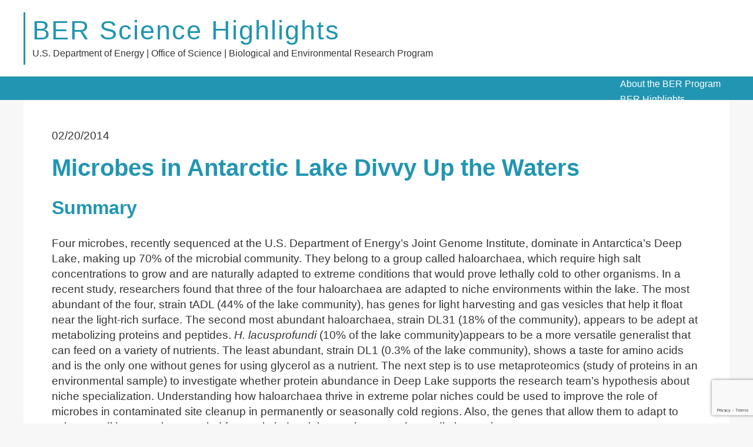

--- FILE ---
content_type: text/html; charset=UTF-8
request_url: https://www.berscience.org/highlight/microbes-in-antarctic-lake-divvy-up-the-waters/
body_size: 5717
content:
<html lang="en-US">

<head>
    
    <meta http-equiv="X-UA-Compatible" content="IE=EDGE">
    <meta name="viewport" content="width=device-width, initial-scale=1.0">
    <meta property="og:title" content="Microbes in Antarctic Lake Divvy Up the Waters" />
    <meta property="og:image" content="https://www.berscience.org/wp-content/themes/dixit/images/placeholder-logo.jpg" />
    <meta charset="UTF-8" />
    <title>
        Microbes in Antarctic Lake Divvy Up the Waters | BER Science Highlights    </title>

        <script>
        (function(w,d,s,l,i){
            w[l]=w[l]||[];
            w[l].push({'gtm.start': new Date().getTime(), event:'gtm.js'});
            var f=d.getElementsByTagName(s)[0], j=d.createElement(s), dl=l!='dataLayer'?'&l='+l:'';
            j.async=true;
            j.src='https://www.googletagmanager.com/gtm.js?id='+i+dl;
            f.parentNode.insertBefore(j,f); 
        })(window, document, 'script', 'dataLayer', 'GTM-N5VHQ6M2');
    </script>
    <meta name='robots' content='max-image-preview:large' />
	<style>img:is([sizes="auto" i], [sizes^="auto," i]) { contain-intrinsic-size: 3000px 1500px }</style>
	<link rel='dns-prefetch' href='//www.google.com' />
<script type="text/javascript">
/* <![CDATA[ */
window._wpemojiSettings = {"baseUrl":"https:\/\/s.w.org\/images\/core\/emoji\/16.0.1\/72x72\/","ext":".png","svgUrl":"https:\/\/s.w.org\/images\/core\/emoji\/16.0.1\/svg\/","svgExt":".svg","source":{"concatemoji":"https:\/\/www.berscience.org\/wp-includes\/js\/wp-emoji-release.min.js?ver=6.8.3"}};
/*! This file is auto-generated */
!function(s,n){var o,i,e;function c(e){try{var t={supportTests:e,timestamp:(new Date).valueOf()};sessionStorage.setItem(o,JSON.stringify(t))}catch(e){}}function p(e,t,n){e.clearRect(0,0,e.canvas.width,e.canvas.height),e.fillText(t,0,0);var t=new Uint32Array(e.getImageData(0,0,e.canvas.width,e.canvas.height).data),a=(e.clearRect(0,0,e.canvas.width,e.canvas.height),e.fillText(n,0,0),new Uint32Array(e.getImageData(0,0,e.canvas.width,e.canvas.height).data));return t.every(function(e,t){return e===a[t]})}function u(e,t){e.clearRect(0,0,e.canvas.width,e.canvas.height),e.fillText(t,0,0);for(var n=e.getImageData(16,16,1,1),a=0;a<n.data.length;a++)if(0!==n.data[a])return!1;return!0}function f(e,t,n,a){switch(t){case"flag":return n(e,"\ud83c\udff3\ufe0f\u200d\u26a7\ufe0f","\ud83c\udff3\ufe0f\u200b\u26a7\ufe0f")?!1:!n(e,"\ud83c\udde8\ud83c\uddf6","\ud83c\udde8\u200b\ud83c\uddf6")&&!n(e,"\ud83c\udff4\udb40\udc67\udb40\udc62\udb40\udc65\udb40\udc6e\udb40\udc67\udb40\udc7f","\ud83c\udff4\u200b\udb40\udc67\u200b\udb40\udc62\u200b\udb40\udc65\u200b\udb40\udc6e\u200b\udb40\udc67\u200b\udb40\udc7f");case"emoji":return!a(e,"\ud83e\udedf")}return!1}function g(e,t,n,a){var r="undefined"!=typeof WorkerGlobalScope&&self instanceof WorkerGlobalScope?new OffscreenCanvas(300,150):s.createElement("canvas"),o=r.getContext("2d",{willReadFrequently:!0}),i=(o.textBaseline="top",o.font="600 32px Arial",{});return e.forEach(function(e){i[e]=t(o,e,n,a)}),i}function t(e){var t=s.createElement("script");t.src=e,t.defer=!0,s.head.appendChild(t)}"undefined"!=typeof Promise&&(o="wpEmojiSettingsSupports",i=["flag","emoji"],n.supports={everything:!0,everythingExceptFlag:!0},e=new Promise(function(e){s.addEventListener("DOMContentLoaded",e,{once:!0})}),new Promise(function(t){var n=function(){try{var e=JSON.parse(sessionStorage.getItem(o));if("object"==typeof e&&"number"==typeof e.timestamp&&(new Date).valueOf()<e.timestamp+604800&&"object"==typeof e.supportTests)return e.supportTests}catch(e){}return null}();if(!n){if("undefined"!=typeof Worker&&"undefined"!=typeof OffscreenCanvas&&"undefined"!=typeof URL&&URL.createObjectURL&&"undefined"!=typeof Blob)try{var e="postMessage("+g.toString()+"("+[JSON.stringify(i),f.toString(),p.toString(),u.toString()].join(",")+"));",a=new Blob([e],{type:"text/javascript"}),r=new Worker(URL.createObjectURL(a),{name:"wpTestEmojiSupports"});return void(r.onmessage=function(e){c(n=e.data),r.terminate(),t(n)})}catch(e){}c(n=g(i,f,p,u))}t(n)}).then(function(e){for(var t in e)n.supports[t]=e[t],n.supports.everything=n.supports.everything&&n.supports[t],"flag"!==t&&(n.supports.everythingExceptFlag=n.supports.everythingExceptFlag&&n.supports[t]);n.supports.everythingExceptFlag=n.supports.everythingExceptFlag&&!n.supports.flag,n.DOMReady=!1,n.readyCallback=function(){n.DOMReady=!0}}).then(function(){return e}).then(function(){var e;n.supports.everything||(n.readyCallback(),(e=n.source||{}).concatemoji?t(e.concatemoji):e.wpemoji&&e.twemoji&&(t(e.twemoji),t(e.wpemoji)))}))}((window,document),window._wpemojiSettings);
/* ]]> */
</script>
<style id='wp-emoji-styles-inline-css' type='text/css'>

	img.wp-smiley, img.emoji {
		display: inline !important;
		border: none !important;
		box-shadow: none !important;
		height: 1em !important;
		width: 1em !important;
		margin: 0 0.07em !important;
		vertical-align: -0.1em !important;
		background: none !important;
		padding: 0 !important;
	}
</style>
<link rel='stylesheet' id='wp-block-library-css' href='https://www.berscience.org/wp-includes/css/dist/block-library/style.min.css?ver=6.8.3' type='text/css' media='all' />
<style id='classic-theme-styles-inline-css' type='text/css'>
/*! This file is auto-generated */
.wp-block-button__link{color:#fff;background-color:#32373c;border-radius:9999px;box-shadow:none;text-decoration:none;padding:calc(.667em + 2px) calc(1.333em + 2px);font-size:1.125em}.wp-block-file__button{background:#32373c;color:#fff;text-decoration:none}
</style>
<link rel='stylesheet' id='__EPYT__style-css' href='https://www.berscience.org/wp-content/plugins/youtube-embed-plus/styles/ytprefs.min.css?ver=14.2.3.2' type='text/css' media='all' />
<style id='__EPYT__style-inline-css' type='text/css'>

                .epyt-gallery-thumb {
                        width: 33.333%;
                }
                
</style>
<link rel='stylesheet' id='dixit-css' href='https://www.berscience.org/wp-content/themes/dixit/style.css?ver=1.1.9' type='text/css' media='all' />
<link rel='stylesheet' id='modal-style-css' href='https://www.berscience.org/wp-content/themes/dixit/css/modal-video.min.css?ver=6.8.3' type='text/css' media='all' />
<link rel='stylesheet' id='dixit-etline-css' href='https://www.berscience.org/wp-content/themes/dixit/css/etline-font.css?ver=6.8.3' type='text/css' media='all' />
<link rel='stylesheet' id='mega-menu-style-css' href='https://www.berscience.org/wp-content/themes/dixit/css/mega-menu/mega_menu.css?ver=6.8.3' type='text/css' media='all' />
<link rel='stylesheet' id='dixit-fa-css' href='https://www.berscience.org/wp-content/themes/dixit/css/font-awesome.css?ver=6.8.3' type='text/css' media='all' />
<script type="text/javascript" src="https://www.berscience.org/wp-includes/js/jquery/jquery.min.js?ver=3.7.1" id="jquery-core-js"></script>
<script type="text/javascript" src="https://www.berscience.org/wp-includes/js/jquery/jquery-migrate.min.js?ver=3.4.1" id="jquery-migrate-js"></script>
<script type="text/javascript" id="__ytprefs__-js-extra">
/* <![CDATA[ */
var _EPYT_ = {"ajaxurl":"https:\/\/www.berscience.org\/wp-admin\/admin-ajax.php","security":"869d97c9bd","gallery_scrolloffset":"20","eppathtoscripts":"https:\/\/www.berscience.org\/wp-content\/plugins\/youtube-embed-plus\/scripts\/","eppath":"https:\/\/www.berscience.org\/wp-content\/plugins\/youtube-embed-plus\/","epresponsiveselector":"[\"iframe.__youtube_prefs__\",\"iframe[src*='youtube.com']\",\"iframe[src*='youtube-nocookie.com']\",\"iframe[data-ep-src*='youtube.com']\",\"iframe[data-ep-src*='youtube-nocookie.com']\",\"iframe[data-ep-gallerysrc*='youtube.com']\"]","epdovol":"1","version":"14.2.3.2","evselector":"iframe.__youtube_prefs__[src], iframe[src*=\"youtube.com\/embed\/\"], iframe[src*=\"youtube-nocookie.com\/embed\/\"]","ajax_compat":"","maxres_facade":"eager","ytapi_load":"light","pause_others":"","stopMobileBuffer":"1","facade_mode":"","not_live_on_channel":""};
/* ]]> */
</script>
<script type="text/javascript" src="https://www.berscience.org/wp-content/plugins/youtube-embed-plus/scripts/ytprefs.min.js?ver=14.2.3.2" id="__ytprefs__-js"></script>
<script type="text/javascript" src="https://www.berscience.org/wp-content/themes/dixit/js/dixit-scripts.js?ver=6.8.3" id="menu-scripts-js"></script>
<link rel="https://api.w.org/" href="https://www.berscience.org/wp-json/" /><link rel="EditURI" type="application/rsd+xml" title="RSD" href="https://www.berscience.org/xmlrpc.php?rsd" />
<link rel="canonical" href="https://www.berscience.org/highlight/microbes-in-antarctic-lake-divvy-up-the-waters/" />
<link rel='shortlink' href='https://www.berscience.org/?p=1234' />
<link rel="alternate" title="oEmbed (JSON)" type="application/json+oembed" href="https://www.berscience.org/wp-json/oembed/1.0/embed?url=https%3A%2F%2Fwww.berscience.org%2Fhighlight%2Fmicrobes-in-antarctic-lake-divvy-up-the-waters%2F" />
<link rel="alternate" title="oEmbed (XML)" type="text/xml+oembed" href="https://www.berscience.org/wp-json/oembed/1.0/embed?url=https%3A%2F%2Fwww.berscience.org%2Fhighlight%2Fmicrobes-in-antarctic-lake-divvy-up-the-waters%2F&#038;format=xml" />
</head>

<body>

<!--
    <div id="loading">
        <div id="loading-center">
            <img src="https://www.berscience.org/wp-content/themes/dixit/images/loader.gif" alt="">
        </div>
    </div>
-->
    <div class="top-banner">

        <div class="container">

            <div class="top-banner-flex">
                
                <div class="site-title-wrapper">
                    <span class="site-title">BER Science Highlights</span><br>
                    <span class="site-description">U.S. Department of Energy | Office of Science | Biological and Environmental Research Program</span>
                </div>

            </div>
        </div>

    </div>

    <div class="menu">
        <nav id="menu" class="mega-menu">
            <section class="menu-list-items">
                <div class="container">
                    <ul class="menu-logo">
                        <li>
                        </li>
                    </ul>

                    <div class="menu-links"><ul>
<li class="page_item page-item-7498"><a href="https://www.berscience.org/about-ber/">About the BER Program</a></li>
<li class="page_item page-item-15"><a href="https://www.berscience.org/">BER Highlights</a></li>
<li class="page_item page-item-7790"><a href="https://www.berscience.org/ber-videos/">BER Videos</a></li>
<li class="page_item page-item-7500"><a href="https://www.berscience.org/contacts/">Contacts</a></li>
</ul></div>

                </div>
            </section>
        </nav>
    </div>

<section id="primary" class="content-area">
    <main id="main" class="site-main">

        <div class="container">
            <div class="main-content">
                <div class="page-content-wrapper highlight-page">
                    <div class="highlight-header">

                                                <p>02/20/2014</p>
                                            </div>

                    <div class="header-info">
                        <h1>Microbes in Antarctic Lake Divvy Up the Waters</h1>

                        
                    </div>

                    
                    
                    
                                        <div>
                        <h2>Summary</h2>
                        <p>Four microbes, recently sequenced at the U.S. Department of Energy’s Joint Genome Institute, dominate in Antarctica’s Deep Lake, making up 70% of the microbial community. They belong to a group called haloarchaea, which require high salt concentrations to grow and are naturally adapted to extreme conditions that would prove lethally cold to other organisms. In a recent study, researchers found that three of the four haloarchaea are adapted to niche environments within the lake. The most abundant of the four, strain tADL (44% of the lake community), has genes for light harvesting and gas vesicles that help it float near the light-rich surface. The second most abundant haloarchaea, strain DL31 (18% of the community), appears to be adept at metabolizing proteins and peptides. <em>H. lacusprofundi </em>(10% of the lake community)appears to be a more versatile generalist that can feed on a variety of nutrients. The least abundant, strain DL1 (0.3% of the lake community), shows a taste for amino acids and is the only one without genes for using glycerol as a nutrient. The next step is to use metaproteomics (study of proteins in an environmental sample) to investigate whether protein abundance in Deep Lake supports the research team’s hypothesis about niche specialization. Understanding how haloarchaea thrive in extreme polar niches could be used to improve the role of microbes in contaminated site cleanup in permanently or seasonally cold regions. Also, the genes that allow them to adapt to select conditions can be re-tooled for use in industrial or environmental remediation settings.</p>
                    </div>
                    
                    
                    

                    <!--
                    -->
                    <!--
                    <div>
                        <h2>BER Program Manager</h2>

                                                Ramana Madupu                        <p>
                            U.S. Department of Energy, Biological and Environmental Research (SC-33)<br>
                            Biological Systems Science Division<br>
                            <a href="mailto:ramana.madupu@science.doe.gov">ramana.madupu@science.doe.gov</a>
                        </p>
                        
                    </div>
-->
                    
                    
                                        <div>
                        <h2>References</h2>
                        <p>Williams, T. J., et al. 2014. “Microbial Ecology of an Antarctic Hypersaline Lake: Genomic Assessment of Ecophysiology Among Dominant Haloarchaea,” <em>The ISME Journal</em> <strong>8</strong>, 1645-58. <a href="http://www.nature.com/ismej/journal/v8/n8/full/ismej201418a.html">DOI:10.1038/ismej.2014.18</a>.</p>
                    </div>
                    


                </div>

            </div>
        </div>
    </main><!-- .site-main -->
</section><!-- .content-area -->

<footer class="site-footer">
    <div class="container">
        <div class="footer-wrapper">
            <div class="footer-col text-left">
                <h3>Citation and Credit</h3>
                <p>Unless otherwise noted, publications and webpages on this site were created for the U.S. Department of Energy Biological and Environmental Research program by Biological and Environmental Research Information System (BERIS). Permission to use these documents is not needed, but please credit the U.S. Department of Biological and Environmental Research program and provide the URL (<a href="https://berscience.org">https://berscience.org</a>). Materials provided by third parties are identified as such and not available for free use.</p>
            </div>
            <div class="footer-col text-left">
                <h3> Sponsored By </h3>
                <p>The Biological and Environmental Research program is sponsored by the Office of Science of the U.S. Department of Energy.
                </p>

                <ul>
                    <li><a href="https://genomicscience.energy.gov/wp-content/uploads/2022/08/BER-Program-overview-brochure.pdf">BER Program Overview</a></li>
                    <li><a href="https://science.osti.gov/ber/about/staff/" target="_blank">Contact BER</a></li>
                    <li><a href="https://science.osti.gov/ber/berac">BER Advisory Committee (BERAC)</a>
                </ul>
                <a href="https://www.energy.gov/science/office-science"><img src="https://www.berscience.org/wp-content/themes/dixit/images/doe-logo.png" alt="U.S. Deptartment of Energy logo"></a>
            </div>
        </div>
    </div>
</footer>

<script async type="text/javascript" src="https://dap.digitalgov.gov/Universal-Federated-Analytics-Min.js?agency=AGENCY"  id="_fed_an_ua_tag"></script>

<script type="speculationrules">
{"prefetch":[{"source":"document","where":{"and":[{"href_matches":"\/*"},{"not":{"href_matches":["\/wp-*.php","\/wp-admin\/*","\/wp-content\/uploads\/*","\/wp-content\/*","\/wp-content\/plugins\/*","\/wp-content\/themes\/dixit\/*","\/*\\?(.+)"]}},{"not":{"selector_matches":"a[rel~=\"nofollow\"]"}},{"not":{"selector_matches":".no-prefetch, .no-prefetch a"}}]},"eagerness":"conservative"}]}
</script>
<script type="text/javascript" src="https://www.berscience.org/wp-content/themes/dixit/js/jquery.shuffle.js?ver=1.0.0" id="jquery.shuffle.js-js"></script>
<script type="text/javascript" src="https://www.berscience.org/wp-content/themes/dixit/js/main.js?ver=3.5" id="theme-scripts-js"></script>
<script type="text/javascript" id="gforms_recaptcha_recaptcha-js-extra">
/* <![CDATA[ */
var gforms_recaptcha_recaptcha_strings = {"nonce":"253e9c2b25","disconnect":"Disconnecting","change_connection_type":"Resetting","spinner":"https:\/\/www.berscience.org\/wp-content\/plugins\/gravityforms\/images\/spinner.svg","connection_type":"classic","disable_badge":"","change_connection_type_title":"Change Connection Type","change_connection_type_message":"Changing the connection type will delete your current settings.  Do you want to proceed?","disconnect_title":"Disconnect","disconnect_message":"Disconnecting from reCAPTCHA will delete your current settings.  Do you want to proceed?","site_key":"6LcHEHcqAAAAALhRsr7ICjBdW_lFmVCWWiYJjH26"};
/* ]]> */
</script>
<script type="text/javascript" src="https://www.google.com/recaptcha/api.js?render=6LcHEHcqAAAAALhRsr7ICjBdW_lFmVCWWiYJjH26&amp;ver=2.1.0" id="gforms_recaptcha_recaptcha-js" defer="defer" data-wp-strategy="defer"></script>
<script type="text/javascript" src="https://www.berscience.org/wp-content/plugins/gravityformsrecaptcha/js/frontend.min.js?ver=2.1.0" id="gforms_recaptcha_frontend-js" defer="defer" data-wp-strategy="defer"></script>
<script type="text/javascript" src="https://www.berscience.org/wp-content/plugins/youtube-embed-plus/scripts/fitvids.min.js?ver=14.2.3.2" id="__ytprefsfitvids__-js"></script>
<script type="text/javascript" src="https://www.berscience.org/wp-content/themes/dixit/js/jquery-modal-video.js?ver=1" id="popup-js-js"></script>
<script type="text/javascript" src="https://www.berscience.org/wp-content/themes/dixit/js/mega-menu/mega_menu.js?ver=1" id="mega-menu-js-js"></script>

</body>

</html>


--- FILE ---
content_type: text/html; charset=utf-8
request_url: https://www.google.com/recaptcha/api2/anchor?ar=1&k=6LcHEHcqAAAAALhRsr7ICjBdW_lFmVCWWiYJjH26&co=aHR0cHM6Ly93d3cuYmVyc2NpZW5jZS5vcmc6NDQz&hl=en&v=PoyoqOPhxBO7pBk68S4YbpHZ&size=invisible&anchor-ms=20000&execute-ms=30000&cb=lntjwlm6fhu4
body_size: 48824
content:
<!DOCTYPE HTML><html dir="ltr" lang="en"><head><meta http-equiv="Content-Type" content="text/html; charset=UTF-8">
<meta http-equiv="X-UA-Compatible" content="IE=edge">
<title>reCAPTCHA</title>
<style type="text/css">
/* cyrillic-ext */
@font-face {
  font-family: 'Roboto';
  font-style: normal;
  font-weight: 400;
  font-stretch: 100%;
  src: url(//fonts.gstatic.com/s/roboto/v48/KFO7CnqEu92Fr1ME7kSn66aGLdTylUAMa3GUBHMdazTgWw.woff2) format('woff2');
  unicode-range: U+0460-052F, U+1C80-1C8A, U+20B4, U+2DE0-2DFF, U+A640-A69F, U+FE2E-FE2F;
}
/* cyrillic */
@font-face {
  font-family: 'Roboto';
  font-style: normal;
  font-weight: 400;
  font-stretch: 100%;
  src: url(//fonts.gstatic.com/s/roboto/v48/KFO7CnqEu92Fr1ME7kSn66aGLdTylUAMa3iUBHMdazTgWw.woff2) format('woff2');
  unicode-range: U+0301, U+0400-045F, U+0490-0491, U+04B0-04B1, U+2116;
}
/* greek-ext */
@font-face {
  font-family: 'Roboto';
  font-style: normal;
  font-weight: 400;
  font-stretch: 100%;
  src: url(//fonts.gstatic.com/s/roboto/v48/KFO7CnqEu92Fr1ME7kSn66aGLdTylUAMa3CUBHMdazTgWw.woff2) format('woff2');
  unicode-range: U+1F00-1FFF;
}
/* greek */
@font-face {
  font-family: 'Roboto';
  font-style: normal;
  font-weight: 400;
  font-stretch: 100%;
  src: url(//fonts.gstatic.com/s/roboto/v48/KFO7CnqEu92Fr1ME7kSn66aGLdTylUAMa3-UBHMdazTgWw.woff2) format('woff2');
  unicode-range: U+0370-0377, U+037A-037F, U+0384-038A, U+038C, U+038E-03A1, U+03A3-03FF;
}
/* math */
@font-face {
  font-family: 'Roboto';
  font-style: normal;
  font-weight: 400;
  font-stretch: 100%;
  src: url(//fonts.gstatic.com/s/roboto/v48/KFO7CnqEu92Fr1ME7kSn66aGLdTylUAMawCUBHMdazTgWw.woff2) format('woff2');
  unicode-range: U+0302-0303, U+0305, U+0307-0308, U+0310, U+0312, U+0315, U+031A, U+0326-0327, U+032C, U+032F-0330, U+0332-0333, U+0338, U+033A, U+0346, U+034D, U+0391-03A1, U+03A3-03A9, U+03B1-03C9, U+03D1, U+03D5-03D6, U+03F0-03F1, U+03F4-03F5, U+2016-2017, U+2034-2038, U+203C, U+2040, U+2043, U+2047, U+2050, U+2057, U+205F, U+2070-2071, U+2074-208E, U+2090-209C, U+20D0-20DC, U+20E1, U+20E5-20EF, U+2100-2112, U+2114-2115, U+2117-2121, U+2123-214F, U+2190, U+2192, U+2194-21AE, U+21B0-21E5, U+21F1-21F2, U+21F4-2211, U+2213-2214, U+2216-22FF, U+2308-230B, U+2310, U+2319, U+231C-2321, U+2336-237A, U+237C, U+2395, U+239B-23B7, U+23D0, U+23DC-23E1, U+2474-2475, U+25AF, U+25B3, U+25B7, U+25BD, U+25C1, U+25CA, U+25CC, U+25FB, U+266D-266F, U+27C0-27FF, U+2900-2AFF, U+2B0E-2B11, U+2B30-2B4C, U+2BFE, U+3030, U+FF5B, U+FF5D, U+1D400-1D7FF, U+1EE00-1EEFF;
}
/* symbols */
@font-face {
  font-family: 'Roboto';
  font-style: normal;
  font-weight: 400;
  font-stretch: 100%;
  src: url(//fonts.gstatic.com/s/roboto/v48/KFO7CnqEu92Fr1ME7kSn66aGLdTylUAMaxKUBHMdazTgWw.woff2) format('woff2');
  unicode-range: U+0001-000C, U+000E-001F, U+007F-009F, U+20DD-20E0, U+20E2-20E4, U+2150-218F, U+2190, U+2192, U+2194-2199, U+21AF, U+21E6-21F0, U+21F3, U+2218-2219, U+2299, U+22C4-22C6, U+2300-243F, U+2440-244A, U+2460-24FF, U+25A0-27BF, U+2800-28FF, U+2921-2922, U+2981, U+29BF, U+29EB, U+2B00-2BFF, U+4DC0-4DFF, U+FFF9-FFFB, U+10140-1018E, U+10190-1019C, U+101A0, U+101D0-101FD, U+102E0-102FB, U+10E60-10E7E, U+1D2C0-1D2D3, U+1D2E0-1D37F, U+1F000-1F0FF, U+1F100-1F1AD, U+1F1E6-1F1FF, U+1F30D-1F30F, U+1F315, U+1F31C, U+1F31E, U+1F320-1F32C, U+1F336, U+1F378, U+1F37D, U+1F382, U+1F393-1F39F, U+1F3A7-1F3A8, U+1F3AC-1F3AF, U+1F3C2, U+1F3C4-1F3C6, U+1F3CA-1F3CE, U+1F3D4-1F3E0, U+1F3ED, U+1F3F1-1F3F3, U+1F3F5-1F3F7, U+1F408, U+1F415, U+1F41F, U+1F426, U+1F43F, U+1F441-1F442, U+1F444, U+1F446-1F449, U+1F44C-1F44E, U+1F453, U+1F46A, U+1F47D, U+1F4A3, U+1F4B0, U+1F4B3, U+1F4B9, U+1F4BB, U+1F4BF, U+1F4C8-1F4CB, U+1F4D6, U+1F4DA, U+1F4DF, U+1F4E3-1F4E6, U+1F4EA-1F4ED, U+1F4F7, U+1F4F9-1F4FB, U+1F4FD-1F4FE, U+1F503, U+1F507-1F50B, U+1F50D, U+1F512-1F513, U+1F53E-1F54A, U+1F54F-1F5FA, U+1F610, U+1F650-1F67F, U+1F687, U+1F68D, U+1F691, U+1F694, U+1F698, U+1F6AD, U+1F6B2, U+1F6B9-1F6BA, U+1F6BC, U+1F6C6-1F6CF, U+1F6D3-1F6D7, U+1F6E0-1F6EA, U+1F6F0-1F6F3, U+1F6F7-1F6FC, U+1F700-1F7FF, U+1F800-1F80B, U+1F810-1F847, U+1F850-1F859, U+1F860-1F887, U+1F890-1F8AD, U+1F8B0-1F8BB, U+1F8C0-1F8C1, U+1F900-1F90B, U+1F93B, U+1F946, U+1F984, U+1F996, U+1F9E9, U+1FA00-1FA6F, U+1FA70-1FA7C, U+1FA80-1FA89, U+1FA8F-1FAC6, U+1FACE-1FADC, U+1FADF-1FAE9, U+1FAF0-1FAF8, U+1FB00-1FBFF;
}
/* vietnamese */
@font-face {
  font-family: 'Roboto';
  font-style: normal;
  font-weight: 400;
  font-stretch: 100%;
  src: url(//fonts.gstatic.com/s/roboto/v48/KFO7CnqEu92Fr1ME7kSn66aGLdTylUAMa3OUBHMdazTgWw.woff2) format('woff2');
  unicode-range: U+0102-0103, U+0110-0111, U+0128-0129, U+0168-0169, U+01A0-01A1, U+01AF-01B0, U+0300-0301, U+0303-0304, U+0308-0309, U+0323, U+0329, U+1EA0-1EF9, U+20AB;
}
/* latin-ext */
@font-face {
  font-family: 'Roboto';
  font-style: normal;
  font-weight: 400;
  font-stretch: 100%;
  src: url(//fonts.gstatic.com/s/roboto/v48/KFO7CnqEu92Fr1ME7kSn66aGLdTylUAMa3KUBHMdazTgWw.woff2) format('woff2');
  unicode-range: U+0100-02BA, U+02BD-02C5, U+02C7-02CC, U+02CE-02D7, U+02DD-02FF, U+0304, U+0308, U+0329, U+1D00-1DBF, U+1E00-1E9F, U+1EF2-1EFF, U+2020, U+20A0-20AB, U+20AD-20C0, U+2113, U+2C60-2C7F, U+A720-A7FF;
}
/* latin */
@font-face {
  font-family: 'Roboto';
  font-style: normal;
  font-weight: 400;
  font-stretch: 100%;
  src: url(//fonts.gstatic.com/s/roboto/v48/KFO7CnqEu92Fr1ME7kSn66aGLdTylUAMa3yUBHMdazQ.woff2) format('woff2');
  unicode-range: U+0000-00FF, U+0131, U+0152-0153, U+02BB-02BC, U+02C6, U+02DA, U+02DC, U+0304, U+0308, U+0329, U+2000-206F, U+20AC, U+2122, U+2191, U+2193, U+2212, U+2215, U+FEFF, U+FFFD;
}
/* cyrillic-ext */
@font-face {
  font-family: 'Roboto';
  font-style: normal;
  font-weight: 500;
  font-stretch: 100%;
  src: url(//fonts.gstatic.com/s/roboto/v48/KFO7CnqEu92Fr1ME7kSn66aGLdTylUAMa3GUBHMdazTgWw.woff2) format('woff2');
  unicode-range: U+0460-052F, U+1C80-1C8A, U+20B4, U+2DE0-2DFF, U+A640-A69F, U+FE2E-FE2F;
}
/* cyrillic */
@font-face {
  font-family: 'Roboto';
  font-style: normal;
  font-weight: 500;
  font-stretch: 100%;
  src: url(//fonts.gstatic.com/s/roboto/v48/KFO7CnqEu92Fr1ME7kSn66aGLdTylUAMa3iUBHMdazTgWw.woff2) format('woff2');
  unicode-range: U+0301, U+0400-045F, U+0490-0491, U+04B0-04B1, U+2116;
}
/* greek-ext */
@font-face {
  font-family: 'Roboto';
  font-style: normal;
  font-weight: 500;
  font-stretch: 100%;
  src: url(//fonts.gstatic.com/s/roboto/v48/KFO7CnqEu92Fr1ME7kSn66aGLdTylUAMa3CUBHMdazTgWw.woff2) format('woff2');
  unicode-range: U+1F00-1FFF;
}
/* greek */
@font-face {
  font-family: 'Roboto';
  font-style: normal;
  font-weight: 500;
  font-stretch: 100%;
  src: url(//fonts.gstatic.com/s/roboto/v48/KFO7CnqEu92Fr1ME7kSn66aGLdTylUAMa3-UBHMdazTgWw.woff2) format('woff2');
  unicode-range: U+0370-0377, U+037A-037F, U+0384-038A, U+038C, U+038E-03A1, U+03A3-03FF;
}
/* math */
@font-face {
  font-family: 'Roboto';
  font-style: normal;
  font-weight: 500;
  font-stretch: 100%;
  src: url(//fonts.gstatic.com/s/roboto/v48/KFO7CnqEu92Fr1ME7kSn66aGLdTylUAMawCUBHMdazTgWw.woff2) format('woff2');
  unicode-range: U+0302-0303, U+0305, U+0307-0308, U+0310, U+0312, U+0315, U+031A, U+0326-0327, U+032C, U+032F-0330, U+0332-0333, U+0338, U+033A, U+0346, U+034D, U+0391-03A1, U+03A3-03A9, U+03B1-03C9, U+03D1, U+03D5-03D6, U+03F0-03F1, U+03F4-03F5, U+2016-2017, U+2034-2038, U+203C, U+2040, U+2043, U+2047, U+2050, U+2057, U+205F, U+2070-2071, U+2074-208E, U+2090-209C, U+20D0-20DC, U+20E1, U+20E5-20EF, U+2100-2112, U+2114-2115, U+2117-2121, U+2123-214F, U+2190, U+2192, U+2194-21AE, U+21B0-21E5, U+21F1-21F2, U+21F4-2211, U+2213-2214, U+2216-22FF, U+2308-230B, U+2310, U+2319, U+231C-2321, U+2336-237A, U+237C, U+2395, U+239B-23B7, U+23D0, U+23DC-23E1, U+2474-2475, U+25AF, U+25B3, U+25B7, U+25BD, U+25C1, U+25CA, U+25CC, U+25FB, U+266D-266F, U+27C0-27FF, U+2900-2AFF, U+2B0E-2B11, U+2B30-2B4C, U+2BFE, U+3030, U+FF5B, U+FF5D, U+1D400-1D7FF, U+1EE00-1EEFF;
}
/* symbols */
@font-face {
  font-family: 'Roboto';
  font-style: normal;
  font-weight: 500;
  font-stretch: 100%;
  src: url(//fonts.gstatic.com/s/roboto/v48/KFO7CnqEu92Fr1ME7kSn66aGLdTylUAMaxKUBHMdazTgWw.woff2) format('woff2');
  unicode-range: U+0001-000C, U+000E-001F, U+007F-009F, U+20DD-20E0, U+20E2-20E4, U+2150-218F, U+2190, U+2192, U+2194-2199, U+21AF, U+21E6-21F0, U+21F3, U+2218-2219, U+2299, U+22C4-22C6, U+2300-243F, U+2440-244A, U+2460-24FF, U+25A0-27BF, U+2800-28FF, U+2921-2922, U+2981, U+29BF, U+29EB, U+2B00-2BFF, U+4DC0-4DFF, U+FFF9-FFFB, U+10140-1018E, U+10190-1019C, U+101A0, U+101D0-101FD, U+102E0-102FB, U+10E60-10E7E, U+1D2C0-1D2D3, U+1D2E0-1D37F, U+1F000-1F0FF, U+1F100-1F1AD, U+1F1E6-1F1FF, U+1F30D-1F30F, U+1F315, U+1F31C, U+1F31E, U+1F320-1F32C, U+1F336, U+1F378, U+1F37D, U+1F382, U+1F393-1F39F, U+1F3A7-1F3A8, U+1F3AC-1F3AF, U+1F3C2, U+1F3C4-1F3C6, U+1F3CA-1F3CE, U+1F3D4-1F3E0, U+1F3ED, U+1F3F1-1F3F3, U+1F3F5-1F3F7, U+1F408, U+1F415, U+1F41F, U+1F426, U+1F43F, U+1F441-1F442, U+1F444, U+1F446-1F449, U+1F44C-1F44E, U+1F453, U+1F46A, U+1F47D, U+1F4A3, U+1F4B0, U+1F4B3, U+1F4B9, U+1F4BB, U+1F4BF, U+1F4C8-1F4CB, U+1F4D6, U+1F4DA, U+1F4DF, U+1F4E3-1F4E6, U+1F4EA-1F4ED, U+1F4F7, U+1F4F9-1F4FB, U+1F4FD-1F4FE, U+1F503, U+1F507-1F50B, U+1F50D, U+1F512-1F513, U+1F53E-1F54A, U+1F54F-1F5FA, U+1F610, U+1F650-1F67F, U+1F687, U+1F68D, U+1F691, U+1F694, U+1F698, U+1F6AD, U+1F6B2, U+1F6B9-1F6BA, U+1F6BC, U+1F6C6-1F6CF, U+1F6D3-1F6D7, U+1F6E0-1F6EA, U+1F6F0-1F6F3, U+1F6F7-1F6FC, U+1F700-1F7FF, U+1F800-1F80B, U+1F810-1F847, U+1F850-1F859, U+1F860-1F887, U+1F890-1F8AD, U+1F8B0-1F8BB, U+1F8C0-1F8C1, U+1F900-1F90B, U+1F93B, U+1F946, U+1F984, U+1F996, U+1F9E9, U+1FA00-1FA6F, U+1FA70-1FA7C, U+1FA80-1FA89, U+1FA8F-1FAC6, U+1FACE-1FADC, U+1FADF-1FAE9, U+1FAF0-1FAF8, U+1FB00-1FBFF;
}
/* vietnamese */
@font-face {
  font-family: 'Roboto';
  font-style: normal;
  font-weight: 500;
  font-stretch: 100%;
  src: url(//fonts.gstatic.com/s/roboto/v48/KFO7CnqEu92Fr1ME7kSn66aGLdTylUAMa3OUBHMdazTgWw.woff2) format('woff2');
  unicode-range: U+0102-0103, U+0110-0111, U+0128-0129, U+0168-0169, U+01A0-01A1, U+01AF-01B0, U+0300-0301, U+0303-0304, U+0308-0309, U+0323, U+0329, U+1EA0-1EF9, U+20AB;
}
/* latin-ext */
@font-face {
  font-family: 'Roboto';
  font-style: normal;
  font-weight: 500;
  font-stretch: 100%;
  src: url(//fonts.gstatic.com/s/roboto/v48/KFO7CnqEu92Fr1ME7kSn66aGLdTylUAMa3KUBHMdazTgWw.woff2) format('woff2');
  unicode-range: U+0100-02BA, U+02BD-02C5, U+02C7-02CC, U+02CE-02D7, U+02DD-02FF, U+0304, U+0308, U+0329, U+1D00-1DBF, U+1E00-1E9F, U+1EF2-1EFF, U+2020, U+20A0-20AB, U+20AD-20C0, U+2113, U+2C60-2C7F, U+A720-A7FF;
}
/* latin */
@font-face {
  font-family: 'Roboto';
  font-style: normal;
  font-weight: 500;
  font-stretch: 100%;
  src: url(//fonts.gstatic.com/s/roboto/v48/KFO7CnqEu92Fr1ME7kSn66aGLdTylUAMa3yUBHMdazQ.woff2) format('woff2');
  unicode-range: U+0000-00FF, U+0131, U+0152-0153, U+02BB-02BC, U+02C6, U+02DA, U+02DC, U+0304, U+0308, U+0329, U+2000-206F, U+20AC, U+2122, U+2191, U+2193, U+2212, U+2215, U+FEFF, U+FFFD;
}
/* cyrillic-ext */
@font-face {
  font-family: 'Roboto';
  font-style: normal;
  font-weight: 900;
  font-stretch: 100%;
  src: url(//fonts.gstatic.com/s/roboto/v48/KFO7CnqEu92Fr1ME7kSn66aGLdTylUAMa3GUBHMdazTgWw.woff2) format('woff2');
  unicode-range: U+0460-052F, U+1C80-1C8A, U+20B4, U+2DE0-2DFF, U+A640-A69F, U+FE2E-FE2F;
}
/* cyrillic */
@font-face {
  font-family: 'Roboto';
  font-style: normal;
  font-weight: 900;
  font-stretch: 100%;
  src: url(//fonts.gstatic.com/s/roboto/v48/KFO7CnqEu92Fr1ME7kSn66aGLdTylUAMa3iUBHMdazTgWw.woff2) format('woff2');
  unicode-range: U+0301, U+0400-045F, U+0490-0491, U+04B0-04B1, U+2116;
}
/* greek-ext */
@font-face {
  font-family: 'Roboto';
  font-style: normal;
  font-weight: 900;
  font-stretch: 100%;
  src: url(//fonts.gstatic.com/s/roboto/v48/KFO7CnqEu92Fr1ME7kSn66aGLdTylUAMa3CUBHMdazTgWw.woff2) format('woff2');
  unicode-range: U+1F00-1FFF;
}
/* greek */
@font-face {
  font-family: 'Roboto';
  font-style: normal;
  font-weight: 900;
  font-stretch: 100%;
  src: url(//fonts.gstatic.com/s/roboto/v48/KFO7CnqEu92Fr1ME7kSn66aGLdTylUAMa3-UBHMdazTgWw.woff2) format('woff2');
  unicode-range: U+0370-0377, U+037A-037F, U+0384-038A, U+038C, U+038E-03A1, U+03A3-03FF;
}
/* math */
@font-face {
  font-family: 'Roboto';
  font-style: normal;
  font-weight: 900;
  font-stretch: 100%;
  src: url(//fonts.gstatic.com/s/roboto/v48/KFO7CnqEu92Fr1ME7kSn66aGLdTylUAMawCUBHMdazTgWw.woff2) format('woff2');
  unicode-range: U+0302-0303, U+0305, U+0307-0308, U+0310, U+0312, U+0315, U+031A, U+0326-0327, U+032C, U+032F-0330, U+0332-0333, U+0338, U+033A, U+0346, U+034D, U+0391-03A1, U+03A3-03A9, U+03B1-03C9, U+03D1, U+03D5-03D6, U+03F0-03F1, U+03F4-03F5, U+2016-2017, U+2034-2038, U+203C, U+2040, U+2043, U+2047, U+2050, U+2057, U+205F, U+2070-2071, U+2074-208E, U+2090-209C, U+20D0-20DC, U+20E1, U+20E5-20EF, U+2100-2112, U+2114-2115, U+2117-2121, U+2123-214F, U+2190, U+2192, U+2194-21AE, U+21B0-21E5, U+21F1-21F2, U+21F4-2211, U+2213-2214, U+2216-22FF, U+2308-230B, U+2310, U+2319, U+231C-2321, U+2336-237A, U+237C, U+2395, U+239B-23B7, U+23D0, U+23DC-23E1, U+2474-2475, U+25AF, U+25B3, U+25B7, U+25BD, U+25C1, U+25CA, U+25CC, U+25FB, U+266D-266F, U+27C0-27FF, U+2900-2AFF, U+2B0E-2B11, U+2B30-2B4C, U+2BFE, U+3030, U+FF5B, U+FF5D, U+1D400-1D7FF, U+1EE00-1EEFF;
}
/* symbols */
@font-face {
  font-family: 'Roboto';
  font-style: normal;
  font-weight: 900;
  font-stretch: 100%;
  src: url(//fonts.gstatic.com/s/roboto/v48/KFO7CnqEu92Fr1ME7kSn66aGLdTylUAMaxKUBHMdazTgWw.woff2) format('woff2');
  unicode-range: U+0001-000C, U+000E-001F, U+007F-009F, U+20DD-20E0, U+20E2-20E4, U+2150-218F, U+2190, U+2192, U+2194-2199, U+21AF, U+21E6-21F0, U+21F3, U+2218-2219, U+2299, U+22C4-22C6, U+2300-243F, U+2440-244A, U+2460-24FF, U+25A0-27BF, U+2800-28FF, U+2921-2922, U+2981, U+29BF, U+29EB, U+2B00-2BFF, U+4DC0-4DFF, U+FFF9-FFFB, U+10140-1018E, U+10190-1019C, U+101A0, U+101D0-101FD, U+102E0-102FB, U+10E60-10E7E, U+1D2C0-1D2D3, U+1D2E0-1D37F, U+1F000-1F0FF, U+1F100-1F1AD, U+1F1E6-1F1FF, U+1F30D-1F30F, U+1F315, U+1F31C, U+1F31E, U+1F320-1F32C, U+1F336, U+1F378, U+1F37D, U+1F382, U+1F393-1F39F, U+1F3A7-1F3A8, U+1F3AC-1F3AF, U+1F3C2, U+1F3C4-1F3C6, U+1F3CA-1F3CE, U+1F3D4-1F3E0, U+1F3ED, U+1F3F1-1F3F3, U+1F3F5-1F3F7, U+1F408, U+1F415, U+1F41F, U+1F426, U+1F43F, U+1F441-1F442, U+1F444, U+1F446-1F449, U+1F44C-1F44E, U+1F453, U+1F46A, U+1F47D, U+1F4A3, U+1F4B0, U+1F4B3, U+1F4B9, U+1F4BB, U+1F4BF, U+1F4C8-1F4CB, U+1F4D6, U+1F4DA, U+1F4DF, U+1F4E3-1F4E6, U+1F4EA-1F4ED, U+1F4F7, U+1F4F9-1F4FB, U+1F4FD-1F4FE, U+1F503, U+1F507-1F50B, U+1F50D, U+1F512-1F513, U+1F53E-1F54A, U+1F54F-1F5FA, U+1F610, U+1F650-1F67F, U+1F687, U+1F68D, U+1F691, U+1F694, U+1F698, U+1F6AD, U+1F6B2, U+1F6B9-1F6BA, U+1F6BC, U+1F6C6-1F6CF, U+1F6D3-1F6D7, U+1F6E0-1F6EA, U+1F6F0-1F6F3, U+1F6F7-1F6FC, U+1F700-1F7FF, U+1F800-1F80B, U+1F810-1F847, U+1F850-1F859, U+1F860-1F887, U+1F890-1F8AD, U+1F8B0-1F8BB, U+1F8C0-1F8C1, U+1F900-1F90B, U+1F93B, U+1F946, U+1F984, U+1F996, U+1F9E9, U+1FA00-1FA6F, U+1FA70-1FA7C, U+1FA80-1FA89, U+1FA8F-1FAC6, U+1FACE-1FADC, U+1FADF-1FAE9, U+1FAF0-1FAF8, U+1FB00-1FBFF;
}
/* vietnamese */
@font-face {
  font-family: 'Roboto';
  font-style: normal;
  font-weight: 900;
  font-stretch: 100%;
  src: url(//fonts.gstatic.com/s/roboto/v48/KFO7CnqEu92Fr1ME7kSn66aGLdTylUAMa3OUBHMdazTgWw.woff2) format('woff2');
  unicode-range: U+0102-0103, U+0110-0111, U+0128-0129, U+0168-0169, U+01A0-01A1, U+01AF-01B0, U+0300-0301, U+0303-0304, U+0308-0309, U+0323, U+0329, U+1EA0-1EF9, U+20AB;
}
/* latin-ext */
@font-face {
  font-family: 'Roboto';
  font-style: normal;
  font-weight: 900;
  font-stretch: 100%;
  src: url(//fonts.gstatic.com/s/roboto/v48/KFO7CnqEu92Fr1ME7kSn66aGLdTylUAMa3KUBHMdazTgWw.woff2) format('woff2');
  unicode-range: U+0100-02BA, U+02BD-02C5, U+02C7-02CC, U+02CE-02D7, U+02DD-02FF, U+0304, U+0308, U+0329, U+1D00-1DBF, U+1E00-1E9F, U+1EF2-1EFF, U+2020, U+20A0-20AB, U+20AD-20C0, U+2113, U+2C60-2C7F, U+A720-A7FF;
}
/* latin */
@font-face {
  font-family: 'Roboto';
  font-style: normal;
  font-weight: 900;
  font-stretch: 100%;
  src: url(//fonts.gstatic.com/s/roboto/v48/KFO7CnqEu92Fr1ME7kSn66aGLdTylUAMa3yUBHMdazQ.woff2) format('woff2');
  unicode-range: U+0000-00FF, U+0131, U+0152-0153, U+02BB-02BC, U+02C6, U+02DA, U+02DC, U+0304, U+0308, U+0329, U+2000-206F, U+20AC, U+2122, U+2191, U+2193, U+2212, U+2215, U+FEFF, U+FFFD;
}

</style>
<link rel="stylesheet" type="text/css" href="https://www.gstatic.com/recaptcha/releases/PoyoqOPhxBO7pBk68S4YbpHZ/styles__ltr.css">
<script nonce="SJbzV-Iz7D1w6ub1eF8QCA" type="text/javascript">window['__recaptcha_api'] = 'https://www.google.com/recaptcha/api2/';</script>
<script type="text/javascript" src="https://www.gstatic.com/recaptcha/releases/PoyoqOPhxBO7pBk68S4YbpHZ/recaptcha__en.js" nonce="SJbzV-Iz7D1w6ub1eF8QCA">
      
    </script></head>
<body><div id="rc-anchor-alert" class="rc-anchor-alert"></div>
<input type="hidden" id="recaptcha-token" value="[base64]">
<script type="text/javascript" nonce="SJbzV-Iz7D1w6ub1eF8QCA">
      recaptcha.anchor.Main.init("[\x22ainput\x22,[\x22bgdata\x22,\x22\x22,\[base64]/[base64]/MjU1Ong/[base64]/[base64]/[base64]/[base64]/[base64]/[base64]/[base64]/[base64]/[base64]/[base64]/[base64]/[base64]/[base64]/[base64]/[base64]\\u003d\x22,\[base64]\\u003d\\u003d\x22,\x22w7svw4BVDcOuGirConfDhMOmwqYDw50Vw5g4w4ofewZFA8K8GMKbwpUKCl7DpwrDicOVQ1slEsK+KFxmw4skw4HDicOqw7TCucK0BMKzXsOKX3jDrcK2J8Kmw7LCncOSDcOfwqXCl3zDg2/DrQ3Duio5GMKyB8O1Wy3DgcKLBEwbw4zCmT7Cjmk2wr/DvMKcw6sKwq3CuMOYKcKKNMKgOMOGwrMLAT7CqXt9Yg7CmMOGahETP8KDwosiwrMlQcOZw6BXw71owqhTVcOGAcK8w7NaRTZuw5htwoHCucOIW8OjZRbCpMOUw5dww7/DjcKPaMO9w5PDq8ONwqQ+w77Cj8OFBEXDlmwzwqPDqcOtZ2JBScOYC23DocKewqhYw7vDjMOTwqMGwqTDtFJCw7FgwrYVwqsaUi7CiWnCvmDClFzCu8OIdELCkGVRbsKjaCPCjsOVw6AJDCBxYXlRLMOUw7DClMOsLnjDlC4PGkAmYHLCkSNLUgo/XQU3e8KUPnvDjcO3IMKtwo/DjcKsQV8+RRzCpMOYdcKUw7XDtk3Dm1PDpcOfwrHCjT9YPMKzwqfCgh/CsHfCqsKLwpjDmsOKX1lrMFPDskUbehVEI8OpwprCq3h4Q1ZzdwvCvcKca8OpfMOWA8KmP8OjwrhAKgXDtMOOHVTDmMKFw5gCOcO/w5d4wojCpndKwpbDkFU4OcOEbsOdTMOaWlfClX/DpytUwr/DuR/CtnUyFXjDgcK2OcO7cS/DrGpAKcKVwptsMgnCljxLw5p9w5rCncO5wq1pXWzClCXCvSgGw73Dkj0ewq/[base64]/[base64]/CMKOCwPCrydTFMOIwrsODsOgwqUIJ8Kvw4RYwrRJHMOBwpTDocKNXwMzw7TDqMKbHznDulvCuMOALBHDmjxwCWh9w6/CrATDtRLDjBgycVDDpxrCtGwTTRoWw4DCscOycUbDqm5xOj5ET8OswpXDvVpdw5UDw6Qsw75+wrfDtMKXcDLDocKpwqMCw4zDhGUyw5FpAVwURWPCn2nDuEkiw400cMONLjM3w6vDrMOfwqbDmSE8GsOCw6tjZHUFwp7CpcKIwqvDjMOow5fCiMOiw6zDg8K3e0FMwo/CsBt1ODvDpcOpD8OFw4fDmMOnw5N+w7zClMKEwpXCucK/K0jCpgFQw7/[base64]/ChwpWw4Qzd8KEwo8uNsOrw5hpYyg8wpjDolBsWmIrRMOMw5lEU1c0eMOBEhTDgcO7Vl3DtsKLRsOZG13Dg8Kuw6h4HsK6w5towoXDjmFnw7vDpX/DiVnCrsK/w5nCkhtpC8OEw5k8dATDl8OuB3Mzw54RA8OZQD1hRMOMwoJ2ecKyw4/[base64]/ChFXCg0PDqx8vwpl6R03CvnXDgQcWwpHDoMOBRBVUw4hoEEHCh8OPw4zCsQ/DhhLDhgvCnMOAwo1rw4Yyw5PCoFLCp8KkRcKxw7Q4XVlLw4o+wrh9cVp5csKqw7xwwprCuCEBwpbCjXDCu3nChldJwqDCiMKQw7XCoCUswqpJw5ZXOMOowo/CqcOawqPCkcKsVkMuwoDCkMKdWwzDpsOEw6QMw6bDi8K6w4FkYWHDrsKjBS3Ct8KIwp1aeTpAw5VwEsOBw5zCicOuCXIiwrQkXMOBwpFYKwFKw5dJZ2nDrMKPWCPDs0URXsKLwp/CucO7w67DhsO3w49jw7/Dt8KawqpLw5/DucOlwqjCq8OPczIBw6rCpcOTw67ClgM/NCNuw7nDvsO4MVnDkVLDiMOdSn/CjsO9bMK0wrTDkcOpw63CpMKZwrtFw4UNwrl+w7HCpQ7CvW/[base64]/[base64]/L8Khw4PCkzvDvMO2V8O4Qm84SDkGfsOCw57CqB9aw6fCjgjDszrCrAoswr/Dr8ODw7hoPXYmwpLCtVHDj8KGLUE0w45yYsKZw7IewodXw6PDvEXDoE10w5sQwqU9wpDDj8OUwonDusKBw6AnZ8ORw6XDhC3CmcOqcQzCk0rCmcObGDjCq8KvQlPCosKow4ovFSoeworDlW8qYMOMV8Oew5vCjj7ClsKzb8OQwp/CmitWHC7CgQLCu8OZw6xew7vCgsOuwrPCrCPCh8KxwofDqzoow77CnwvDlMOUGwFPWgPDjcKLJT/DoMKww6Rxw6/CtBlWw7Jdwr3Cmh/CoMOQw5rCgMOzP8OwA8OuCsOcLsKaw4MJR8Oxw4LDkGxkVcO2KsKDecOvOMONG1nCksK4wrwUBBbCkivDnsOOw47CsCINwq1hw5nDhR/CpCZZwr7DucKww5/DtnhSw7lrP8KjHsOtwppiaMKOFGcDw5DDhSDDu8Kdw40QI8KjZwcHwo0kwpQeGiDDlC4Hw7Qfw69Kw7HCj0/CoX1ow7zDi0MGMHTChVNMwqjCnHLCvjDCvMKzQTUmw5rCuF3DqRHCuMO3w6zCnMKAwq1NwqFqRifDk1I+w6HCnMOwV8OTw6vCmMO6wpseLMKbLsO7wolsw70JbR43eh/[base64]/[base64]/w7PDicKuw7rDjMKkw4LCjAIuw7UdSMKcLGrCtx7DhkYBwo0IPSY5MMKxw4prKlRDeEDCrF7CicK+acOBdGjCqGNuw6t0wrfDgEd2woYIPRrCnsK4wpx3w6fCuMOjY14bwpfDosKdw7ZVKcO+w7Jow5/DpsOywq0mw4MJw4fCh8OfLRrDggbCscOvYVtLwqZKM0rDg8K3KcKFwpN7w45ww4DDksKYwokQwqfCo8Obw6rCjkpaQgvChcOLwrLDqkhmw5NTwqLCi3diwqnCo3rCoMKiw7JXw5PDsMOJw6YoI8OmXsOQw5PDrcKNwpQ2ZXI2w75gw4nCkD/[base64]/wr7ChVzCrMKIwrZFHA/DhsKZw4DCn8KYw6FcwpnDoE8zSGrCmw3CvEp9dFzDvnkYwrPCkyQyMcOdOG1Ne8KhwofDqcOww6zDjmNoXsO4KcK8PMKew78zLsOPAMKgw7nDt1TCicKPw5UDwobDtic/[base64]/[base64]/EnlUBsK7w5AqIizCiFhxw4PCm0Fow7lywpLDpsO6fMKlw6HDp8O2X2/DnsK6W8KQw6A5w7TDi8KgSDjDhUZBw47Dg1leQ8KBVB1PwpLClMO2w4nCjMKoBijCmzw6C8K5D8K0YsO5w4J6WBLDv8OUwqXDl8OnwoHCk8KMw6saTcKtwo7DkcOyTgrCu8KNTsOdw7FnwrPCusKIw65XKcOyX8KBwo0VwqrCiMOiZzzDksKyw7/[base64]/Cqh/DrMKDwrZAZAlew7DDoTo6aATCtmPChh86SDjCgcO6D8OpVzBwwotoDMKrw7osY0U8QcO1w7LCp8KRFiR1w6rDtsKLYFcXfcO9EsKPU3nClS0Cw4fDmcKZwr8EORbDoMKGCsKpLVrCvy/DhsK0TBxOHwfCmsKww6krwp4qJMKWSsO8wo3CsMORamVnwr9hcsOjCMKdw6vCpnxgKMKuwoVLPQAnJMKDw5zCpEfDhsOQw6/DjMKAw7DCr8KCFMKcWR8qVWTDtsKtwqEFH8OBwrXClULCu8OCwoHCrMKEw7DDusKTw5PCssKpwq1Mw4pLwpvCgsKcZVjCqsKFbx5dw50UKTYOw5zDo3PCkVfClsOewpITaXnCtDd3w5nCrVTDtcKvbcOfXcKqZibCosKHVm/Dtl4tT8K8U8O5w7Yew69ZPAl+wpVDw5cATcOPTsKFw5RzS8OvwpjCvsO4H1RFwrtowrDDnhN6wonCrsKENWzDmcKUw4pjNsO/[base64]/CgsKQMBxbw7cDwpgCGSNIOMObeB/CrsK2w63CkcOYwprDn8ObwrLCizfCu8OELwfCrgwWEklowq3DpcO5O8OCKMKOLiXDjMOTw5YTZMO9JUNbbMK0C8KXRB/Cm0zDrcOCwpXDr8OYf8O0wqDDusKTw7DDuRVqwqEfw4RNJWgsIVtfwrfCliPCpFnDmRXCvTvCskXDogbCrsOJw4BcdkDCvm1gAMO/wpoBwq/DgcKwwqdhw6IbPcKdCcKCwqcYH8KVwqHDvcKdwrV8w4New7E8w5xhCcOow5hoADDClXUYw6bDjDrCpMOfwoppFnrChBocwqN4wpcJIsKLTMK9wqg5w7ZYw7dYwqJHfUDDjAbCgWXDhFhjwp/[base64]/Dm8KRwo9sOsK/EsK5R8KqEFTDi8OdEw0KeVQ3w49Pw6rCh8KjwoVBwpzCnSMCw4zCk8OmwoDDssOawpvCucKgOMKCFcKtF2A7DsOUNcKUK8O/[base64]/DuMK/[base64]/DFDCusOmbybDmxLDr27DjwPCssKIw6oMw53CkXZJc2/DjcOlYMKHwrxMeGfCocKjUB83woRgARgbGGENw4zCmsOEwq5nwprCscKeHMKBIMKLMAvDs8KQJsOlP8OLw406dn7CsMKhOMKPJsKrwrBqbxVWw6/Cr3IlGcKJwqXDt8KLwo0vw6TCnjpQXRhVFMKKCcKww4UXwplfcsKSXwpqwofDiXjDjXLCqsKkw4vCssKAwoNcwoRAD8O1w6bCv8K9RUnCjzhEwo/DhEtCw50dTMOMeMKXBD5cwpdZecK9wrDCisOlG8OAOcKDwoEVcAPCtsKxIMKjcMKpOlAKwqZDw7gNGMO6wqDCjsK/wqVjJsKFd3Anw4cRw4fCpETDqsKRw7oYwrzDtsK9AsK6UcKIRFJ1wppRcDDCisK6X2pTw7bDpcK4XsOVMUzCgHTCviQaT8KqRsO0TsO5OsKPXcONH8Kcw7DClRvDkV7Dn8K/bErCu0LCgsK0f8KVwpLDk8OdwrNdw7zCuD0DHnHDqMOLw5jDnWjDkcKzwpc/[base64]/[base64]/bcOmwrwgcsOfJMK2wrrDlXIlJsO7SUbCqC3DnSooYMO/[base64]/[base64]/DhixpwrdpwrDDj3gAwrQvw7vCvsKoecKWw6jDsSh7w4tmNzF4w6jDpMK4w7jDtcKTQU/DkmTCicKYdQM1F07DicKFKcO1XwhPHyswU1/[base64]/Wx/[base64]/HMOgwrDCqcOVG8ONQ8Kvw7XCuHQGJcKcVhjCpm/[base64]/[base64]/Cq2nDmcO3w6fCtMOlwqjDoy/CvFcVQ8OEwp3Ci8KyTMOAw71gwqrDgsKawqd7wrw4w452AcORwrBzdMO1wrM8w55mQ8KLw7hvw6TDtGRGw4fDl8KwclPClQd4Ez7CnsO1bcO/w6zCn8Oiwo06L3/Co8OWw6/Dk8KAaMK+fwHCtC5Qwr5Jwo/[base64]/CsMKFw58AK8K+ccOiwqh/fA5pKDgzBcKew58Uw5jDlXYhwqTDpBkBIcKkJ8KnLcKJQMOuw4RqO8OEw5cBwoPDqQd/wo4jTsOqwrBvfGVewo1hNkvDinJowr9xLcOSwqrCqsKFFlZ4wpBROzrCrlHDk8Kkw51OwohVw47DgHjCuMOKwr/Dn8KhbgBQw53CjH/CksOUdxHDhcOpHMK1wqDCjiPDj8OACsOoI2bDm3dVwpDDscKUEsORwqrCr8OxwofDtBQ4w7DCohcuwpZhwoFzwozCo8OVLEnDr1hDGygQfj5PLMOWwqQuAcKwwq5ew7DDmsKnGsOWw7FaACMbw4RPPzFvw7Y3ccO6Wgd3wpXDnsKwwrsefcOGQsO4w7LCrsKNw7R/[base64]/CtlnDjMKpenzCssO+eBbDhsOfQgwYwrJ+wogvwrDCqVPDjsOew59oXcOPG8OxbcKQZMOZUcObQMKREMKrwo8Ww5cQwqIywrgHVsKpd2jCisK8V3AbTB4pGsO0YsKzPcOxwpBIS3/CunDCsmvDmcOlw6hXSg/DisKJwpPCkMOswq3CmMO9w7pPXsK6GToZwojCicOOYhPCvH16bsKkCWDDosKcw4xiSsK+wp1vwoPDqsONEE9uw7fCv8KkZls5w4vDkwvDi0/Cs8KHCsOxDjoSw5/DvSfDrTvDihdhw60MPcOYwrPDujROwrJiwocqXMO+wroENx/DjSDDvcKDwpZjDMKdw79Aw6tuwqxiw7dcwqw3w4HCm8K6C0XCnUF5w6kVwpfDinfDqH9iw5V/wqZLw5EvwovDoSF8cMK4RMKswrnCpMOvwrdCwqbDvcOzwqbDniQMwp0ywrzDiCjCpyzDh1jCu1bCtcOAw4/Cj8OdaXRkwrEFwqPCnkfChMKMwq7CjkVZO0bCvMOsQlUhW8KeQyozwoDDgx3CmsKFGF/CoMO6DcO1w6vCiMOHw6/DvcK8wrnCqBNaw7UffcO1wpEXw6dTwrrCkD/[base64]/HRnDmcKkMMKGwrjDvwTCosOsE8O0JX8PYcOvVsOYTG0pXMO8DcKSwoPCqMK+wpbDryhKw7gdw4/Di8OdYsK/bsKbNcOmNcO4QcKZw5jDkVrDkULDhHE5J8KiwobCu8OiwqDDucKYesOGwoHDl1w8JBrCgjzDmTt1AsKQw77DsS/DtVpiCsO3wotgwqdkfj/Crn0bZsKywrrDmMOHw69FUcKfK8Kqw5xmwp09woXCkMKEwrcLGRHCt8KYwphTwrgMDsK8SsKZw7/DijcJVcO2GcKAw7rDpsOPaiAzw5TDvQDCugnCkyo5AkkqTQDDkcOJRFYnwpXDs1rCnWnDq8KawpjDusO3UT3CvlbCgiV1EX3DuGTDhwHChMK5PynDl8KSw5LDpUJ9w7Nfw4/CpEnCvsKUGMK1w6bDnsOYw77CvwNuwrnDlRNBwofCscOaw5DDh0tKwpjDsHfCp8KUcMO7wpvCmhICwpxRJW/[base64]/[base64]/CpCbCiAwAXcOXE8KTw4TDsybDgMKJwqfCkcKAwoVMKAjCnMOgOms7ZcKLwqMRw580w7XDol1nwrQ8wrDCkSEfa1UnKX/ChsOdX8K6SwwLw5x7b8OLw5cjTsK1w6Qaw63DlWBcQcKASFN4IsOEX2nChWnCk8OKQDfDoCsJwrBIUhoPw6vDiyfDtnBbCWggw7fDlnFgwo1nw59nw5M7OsKWwr3CtFnDrcOTw53DjcOqw55VKMOgwrQpw54LwoAfIsKAIsOrw5HDuMKyw67DpWXCo8O/[base64]/ClgrCs2lxeHbCoMKVPVrDqDEPU2PDiE0OwooXL8KiUVTDvQtqwqYhwqvCuQTDqcOXw7dhwqp1w58HYjfDsMOSwotiWF9Wwq/[base64]/DrgzChcOGw7fCsX3CqEvCqcONcktqPsOowp9FwrnDo29Vwpd6wpZ/L8Oqw4k1aQLCs8KOwqFNwqIIQ8OnEMKywq9pwogDw5d6w5PCiSzCt8KVEi3DpmYLw7LCmMODwq9TMjnCk8K0w4dzw41DXCbDhGpow6/DilA+wqNvw53CkBTCucKzbx1+wr0YwqppGMOKw4MGwonDnsK9Uwk8cxkxQnUTPinDisOVK11jw4vDhsKOw4PCkMO1w4Znwr/DncORwrbCg8KsDEYqwqZTLsKWw7PDmg3Cv8O8w7A0w5s7F8OcUsKeTEXCvsKrw5nDrRYsQSxhwpwQCcOqwqPCmMOpI3FYw4tJJMOxfVjCv8K/wrpsJsOJW3fDr8KQK8K0K2cjYMKuOT4ADSMFwpfDjcO8CsOVw4F4XVvClHfCsMOkTRxOw55nPMOqAyPDhcKIUDJHw4DDssKfAGktPsK1woELFRVtWsOhXmrDulPDghpUY2rDmCAKw6J7wo45CiBTU13DusKlw7daacO9eT1KK8K6J2FYwrkqwprDjXJEWW3CkS/DqsKrB8KCwrTChnt3QMOiwoBNc8KAIHzDm3A3LWgSPW7Cr8OEw7jDqsKHwpXDhsOCW8KaWlEaw6LCrlJLwowrZMK/fi3CnMK2wp/CjcOqw47Ds8O9P8KUGsOvw4HCmy7CksKpw7ZcRhBvwoXDo8KQcsOXC8OOHsKzwpM0EUE/RAFaVl/[base64]/DlMKGwobCimk2w6XCpsKfw4YRE8OvfMKjw4sYwpZ9w4vDs8KWwpdYHlZ3UMKbCSMSw6RUwodpYxRjZQjDq2nCpsKQwo94ATQNwr3CmsOdw4gKw77ChsOlw5IabMOwa0LDkCIhWE3DhlDDtsK8woEfwqFMeghowpnCiwlkRXdAbMOJw6XDoivDlcOSJMOvDlxRfH/CoGTChMO1w7LCoRXCk8K/[base64]/[base64]/[base64]/[base64]/w4bDncOLw6ANH3zDiWPCtxsow7YFwrxiw43DnXA0wrUKSsKuUMO4wojDtQh1cMKCJsK6woRswpllw7YSwrvDrVksw7BNGgIYMsOyeMKBwovDpV5NBcOAIDRdBj8OGj0owr3Cv8KXw4wNw7IQFRspa8KTw7xlwqwKwqLCuSdXwq/CoTwRw73CkWk4WFMyfllyOQUVw7loWMKgcsKwBRbDkVTCkcKRw6gdTTHDkVdrwqvChsKowpnDqMKUwo7DnMO7w44tw5LCjTfCm8KNasOLwoZtw418w6ZTB8OfZk/[base64]/wpJ4wqrDmMOqFxHCpsOXw6/CizQhw5DChEx5wrw6P8KUw5AiHsOYEMKVN8KMOcOKw5jDkB7CsMOpDFcTOUbDhsODSMKXNXUgHCMNw5dww7ZvccOLw7w9aUtuDMOSZ8O8w7XDqjfCvsOlwqbCky/[base64]/DoHkePsOKekcvwoXDuMKRw7tAw5bCgsOzf8O6w6vCuhHCiMO4IsKTw7nDlxzDryHCmsOJwpEWwozDhlPDrcOVXMOEBHzCm8OVGMOnMMOewoJTw79gw7NbP1rCmRHCnRbClsKvKl1nVS/[base64]/DkBzCpG/DoyrCngIdw5wcOjHCkjfDhcKWwpIXR3bDsMOjTTo6w6LDucKmwoHCrR1HXcOZwqx3w7RAGMOUcsO9f8KbwqRLHMKdCMKAZ8OawqbDl8KiYRZRRxRKcSA+wpw7wrjDmsKWPMORbyDDrsKsTHgWWcOZBMOyw5/[base64]/TsKJQsKZd1zDlsK6w59VGj4Uw7PCo8KDbsK6Bm3CtMOHTXNzwpwcCsKILsKVw4B1w6k/KcOvw4pbwrolwo3DsMOoKjc8DsORRy3CvF3ChcOrwq4bwrNKw4wxw5PCqsKJw67CqXnDsSnDocOncsKxJRc8b2bDhzfDu8KkDGR2TG1PIV3Dtixndg4Xwp3CkcOefcKyDFZLw6LDpSfChVXCp8K5w5jDij46cMObwrUQCcKuTxHCtk/Cr8Kbwr9iwrLDqirClcKBRQkvw4fDiMOeTcOkNsOHwoLDt2PCuTcrewbCjcOIwrvCucKCEnbDscOLwq/CtBVWHEPCiMONI8OkLUnDrcO7EsOvCwLClsKYEMOQPifDvcO8KcOVwq1zw4AHwr3DtMOqFcKKwow9wo9KLRDCmsKrRsK7woLCjMKCwp1Tw4XCrsOLW0xKwq3DpcOxw5x2w6nDgMOww5wHwqTDqmPDhlwxMDd7wowew7XCkCjCsQTCtT1te2B/ZMOaNcOTwpDCpz7DgQzChsOkX18HdMKNWiQ/w480fFNfwrQdwojCqcK9w43DncOAdQQRw4vCgsOBw6ZkTcKBIA7CmsKmw7hEwo4Pa2TDr8O0EWFRJibDnhfCtzhqw4ZQwowyKsOywqEjdsOPw70qbMO1wpcOdQ4WHzRQwrTDhiQxf1/Cil42XcKDbARxAgJ4Ihc/NMO4w4PCkcKKw7csw4YKcMKzMMOXwqZGwp/DrsOMCy8pOSbDhcO7w6JVVsOTwqrDmxJRw5nDihDCi8KsO8K6w6xiM0Y1NBZiwqpFXCLDkMKDH8OEXcKuTsKkwpzDq8OHRlZ8MjHCq8OWQ1vDmmLDjSQew6FPAsOWw4Zpw5jCsAl0w7fDt8OdwopwH8K8wr/CsWnCo8Kbw4hGChAow6TDlsOvwq3CuykaSGYWMUzCqMKqwqTCh8O9wptxw78rw5jCg8O6w7pSYkDCqzjCpWZdDGbCpMKBYcKXK3Mqw7nDohdhCTrDo8Ojw4I6TMKqYApdYE5owrc/wpXCrcOYwrTCtzQCwpHCssOmw67DqTkhYXIYwo/DhzJpwrBUTMKgAsOfAjJRwqnCncOIbjh8f1zCpMOYGT/[base64]/[base64]/[base64]/wqdeecKww67CrzYPUHN4GAMhPsKGw6bDgsKpX8Kuw7F3w4/CrhTCpzdfw7/Cg3TCnMKywpcZwrPDvlTCtWpDwoQ/wq7DnHsxwpYLw6LCkRHCkRhKM05lSgBRwqbCjMKEEMKpIScpNMKkwofCiMORwrDClcKCwoZyK3jDh2Jaw6Q4GsOKw4DDg2TDu8KVw59ew6fCv8KiViXCm8KYwrLDlEUNT3PCsMOQw6FKFlIZWsOjw4/Cl8OVM34vwpHCnMOpw73ClsKSwoQ/JMOdTcOYw6Y/wqnDjGN3TgRvIsOrW13CkMOUaV1pw4/Ci8KLw7pQPTnCgnnChcOnDsO+aRvCtxdGw5oEC2PCisO6BcKTWWx+YMOZMFVTwoocw6PCgcOFYTnCi01Jw4fDgsONwrcFwpTDusOmw7/CrGfDoxIUwrPDvsOWw587H3Q4w4x2w4Ysw47Cp3VcKWLCljLDtT1xJgoiKcOtTkYOwplxKwlhHRDDkEcWwqvDq8K3w7sHRSXDkk8pwoMbw4HCsTtbRMKQbQdewrR/E8Ouw5IYw5bClVgmwo/DiMOHPkPDgATDp2Rnwo8kPcKbw4QFwrrCh8OYw6bCnRcZSsKfVcOKFSrCsQzDpMKAwqVlWsKgw7IJUMKaw7MYwqd/AcOJGmjDu03CmMKaEhYZw746EQLCsSNMw5/[base64]/[base64]/[base64]/DuhPCisOkQHRPLcOfBhbDiF0CJxcawpzDs8KoC0plccKJRsK6w5Afw6TDusOgw5ZnEgkzAHp/[base64]/w5BCYcK2w582MMKkw61gw6ANfm7DoMKNMMOlWcOAwqDDqsOUwqZSXX4kw6TDv2VCV2XChsOpCCdvwpbDscK1wq8YFsKxM2FcMMKfBsKgwprCgMKpX8KFwo/Dr8KpfMKAIcKzbCxZw4gTYDoXUMONIFF2cRjCrcKEw7oKKEt2OcKMw7DCgjEiJx5HH8K/w6bCmMKswovDocK0BMOaw4DDmsKzcHXChsOTw47CncKmwoMLI8KbwpzCqmXCvGDChsOYw5fDp1nDgl4QCX86w68UL8OPOMKow6BIw4AXw6jDiMO8w4Qew6rClmwKw7EzYMKqLyjDhBsHw61ywpAoUj/DjlcawrIgM8OIwrEkScOEwqEjwqJmTsKNAi1FfsK3IsKKQl4Gw4p3RFHDvcORVsOuw7XCv1/CoUnCksKZw4/DoFczWMO6w7PDt8OLT8Omw7BfwpnDl8KKQsKad8OBw4zDpMOwNlUEwqc8BsKoP8OxwrPDuMKLCTZbYcKmTcOww4ImwrTDqMO8B8KuUsKhGnfDvsKPwqtYTsK+JhxJC8OcwqN0wpoXa8ONEcOOwqB/[base64]/Dq8OQRcO3DGRRPXbDqcK9wqRQwqlkw7sYwo/DncKXSMOxL8K6woshKQJfecO0YS0twosvGUsbwqEmwqtgaT5DE0Biw6bDswDCkV7DncOvwoolw6/CvRbDrsOza1jCpmV3woLDvSBLXG7DnQwUw47DgHEEwpLCk8Orw4PDkzvCgQPDmF99SQppwo3CqyRCwq3CnsO9wqbDl14gwqkcFhPClABBwrjDrsONLS3CosOWSSXCujLCr8Obw6vCuMKrwozDv8O/Vm3CtsKTMjd3DcKbwrPDqTkcWioWZ8KUGsKlbX/[base64]/Drx/[base64]/Cq311AG8if8KXwo9ywohHwo8Ww7PCgcKHG8OZFcOeegFnUHNDwq1edsOwUcOsT8KEw7kJw7tzw7XDqQwPVsO4w5HDrsOcwqoWwp7CqVLDhsO9R8OjAV8UV3/CtsOMw4DDs8KAwo3ClTjDhTE+wpQaBMK1wrrDuWjCs8KfbsKkdT/DjcKAQUZgwpzDi8KuRm/CmzoWwpbDuw4KPG5lMXpDwqJLcxJ/w63DmiRpc3/[base64]/CjMKPwrHDunpYEsKfCgzDgH3Ct8OQIHkYw7phF8ORwpfCqWx+K0s2w4/CqhrCjMK6w7fCtmTChMKYFGjDsyUFwqhRw5zCiBPDjcOjwpnDm8OPeBl6FsOicS42w6rDucK+fR03wronwq3CrcKebnkIBMOUwp0wIsKNFCc3w6TDrcO/wptLZcOlesKTwowqw7cPQsOWw4QXw6nCu8O9BmrDqsKtw5hGwpJ8w4XCgsKPN3djP8ORR8KDEGzDgynDvMKnwrYuw55lwoDCo2I7clfChMKvwq7DmsKvwr/[base64]/Cs8OfGMK/[base64]/Dg8OfWsOgF8OMPsOVwpAucsK4EMK3D8KtQG3CuSvCv1LDusKLDQXDt8OiSEnDtcOTLMKhccKLBMOewpTDrh/[base64]/[base64]/CqMO4w69XEGvCosO7dCDChHVpwqXDncOEwq7DtcKtSjphP0taakpSQFjDusOBHltawpLDuTTCqcOGF3sKw6QvwrUAwqvCgcOWwoRAcUENDMORYnY9w7EWdcKbAhXCssOlw7EVwr/[base64]/woFMw4XCszQEXcOmXMOVKwHCs3rClTcDUWQSwoU3w5AXw5dtw49ow4/[base64]/DjMKlwrzDpynDisOrw6RbRcKlMcKfUT8dw5LDqQnCo8KdQx5zOWxxPn/CpiguHmEDwqUnCj0SeMKTwrQuwo7CrcO2w7fDosOrLi4fwpnCmsO4M0oiw5XDnQIEdcKNJl9vSzjDncOSw6nCl8OzZcObChIbwrZfUBrCrcK9eH7DscOKPMKSLDLCnMKScAgNYMKmPTPCpMKXRsKBwr/Dmztqw4XDk0ILA8OPBMOPeQQFwpbDnRB3w5cKBQ4hMHoEBcKNbBsxw7cPw4TCqAwzSRnCgD3CgMKRekMuw6hdwq5bE8OvchNswoLCiMOGw6wOw73DrFPDmMKwG0UzeDQzw7Asb8Onw6XDkx0Iw73Comw3cz3CjsOvw6/CisOJwqoow7PDqHhZwqbCmMOiGcKww5wUwp/Dmg7DrMOIOj10K8KLwr08EXQDw6AJOAg8I8OmQ8OJwo/[base64]/CgMOSBDXDnsOVw5oUwrAyOcKow5R8AsOqSCtZbMKTwpvCsh98w7XCiTnDmXHCvVHDocO7w55mw5/DpljDnSlfw4shwoPDu8K/wrc1NWfCjcK7KGRWTCJ+w6tRYmzClcOMBcK6GW0TwoRcwpcxM8KLccKIw6nDs8OewrzDuw49AMKkNyXDhzl0GVYiwpA+HGguaMKZP0UfShxoWmVEalQtC8OTJBN9wo/Cuk7DjMKbw7EVw6DDmBzDv2BfeMKWw7nCsxMdE8KQLW/[base64]/Dghw+QsKvwoHDl8OFe2PCt0Jow45gw6M7w4HDijAxU3PDu8O8wo0awrXDjsKhw4BBSlFgwpfDusOdwo7DrcK0wqQJYMKjw5LDtcKxa8OmK8KRUDUMBsOIw5/Cpj8swoPCo1Ziw4Vow6bDjR8TMcKLOMKHWcOSZ8ONw5MgCcOZWzzDscOxMsKnw7wvS27DjcKWw7TDpBzDj3g8em10An0rwrfDh3PDqwjDr8O9N0jDjwTDsVfCujjCpcKxwpIXw6kKa3cmwqzCqVE1wprDjsOYwofDgkcWw4XCs1g1Xn5/w5pkW8KKwoPCsWfDvH7DnsOvw4s5woEqfcOWw7/CkAglw6EdCkAFwo9iFhYmEnArwqlSC8ODMsKXXigQUsKHNW/CmCnDkyXDiMKLw7bDs8Ktwr89woEwMMKoV8O6M3d4woZcw7hLayvCscK5KHUgwrfDrUbDrzPCrR/DrR7DpcO8wpxMwolxwqEzRhrCgl7Dqw/CpMOjfi08dcOURTo0akLCon8sHT/[base64]/S8KJKgYgwpgxZsKRRsOxbBpXw4Y3bFzDj1FJPWsGw5fDj8KdwrZxwpzDucOWdiPCghvCjMKJEcOzw6rCokLCksO6VsOjEMOQW1R+w6QtasKIF8OdE8Ktw6jDgAnDnsKFw5QWBcO1f2jCo0VLwrc4ZMOcEwNrasOXwqp+FnDCi2rDs1/[base64]/[base64]/w4bDhMKjwo/DvMOtXcKvw4LCmsOsw4zCt8KswrwfwpJNcyU3HcK4w5PDmcOqKk1dTlcZw5l8GQHCrcO/FsOcw5zDgsODwrbDpsKwI8KVXD7Dv8KIRcOBewvDucOMwotywo3DusO5w5nDhAzCpVbDlsORZSrDkQ3DgWcmwr/[base64]/[base64]/Dq8KwQcKCNcOtw5HDhsK6wqNSMsONMMKHe3zDqSjDq0IoLALCr8O5wq0ecGpew5jDtTUUeifDnns6LMOxek9Bw7vCpzzCpEcNwrxrwr9+JyzDsMK3HVYtLwdBw5rDiTl/wo3DuMKnQzvCj8Kfw67Dj2/Du37CjcKkwpHCg8OUw6EXd8K/wrrCkVnCm3fDsXzDqwhhwo9Nw4rDjhnDqT40BsOEQ8K4wqAMw5hgCULClE16wp1wJcK4LiNmw74BwoV0wo4ww6rDicO8w5nDj8KCwqIuw7V2w4TCicKDCiXDssO/FsOqwrlnW8KAcisww7tGw6jCicKhDSp9wqt6w4fCkRIVw4R3QzZ/IcOUNgnCsMK+wqbDjDvDmRQAYzw1EcKcE8Kkwp3Di3teRHvDq8K4D8OyA1tNU1how7HCuBdSMyhbw6XDucOCwoQIwq7DhCcFWV5Swq/[base64]/Do8KxXSRMwqNQw4HDn05ywpHCkMO9w7YVw5dhwozCosKmWSnDtlLDp8O6wp4mw7IlQsKAw4bCtBbCpw\\u003d\\u003d\x22],null,[\x22conf\x22,null,\x226LcHEHcqAAAAALhRsr7ICjBdW_lFmVCWWiYJjH26\x22,0,null,null,null,1,[21,125,63,73,95,87,41,43,42,83,102,105,109,121],[1017145,971],0,null,null,null,null,0,null,0,null,700,1,null,0,\[base64]/76lBhnEnQkZnOKMAhnM8xEZ\x22,0,0,null,null,1,null,0,0,null,null,null,0],\x22https://www.berscience.org:443\x22,null,[3,1,1],null,null,null,1,3600,[\x22https://www.google.com/intl/en/policies/privacy/\x22,\x22https://www.google.com/intl/en/policies/terms/\x22],\x22L/tz2GR1b2MHNinsUL3u9suvrxyswtJRGAZ1MZL/y1o\\u003d\x22,1,0,null,1,1769438263561,0,0,[253],null,[71,206,110,121,169],\x22RC-bvA5j-6yAY4lGA\x22,null,null,null,null,null,\x220dAFcWeA64_XioTrM162KAAMY5kNgkJamolTC1IQhuYBFETrSoNAP7lNwmD7m2VUMJkfSFf4GV2OhUS66pfvnyvj6wHv9eptOGUw\x22,1769521063366]");
    </script></body></html>

--- FILE ---
content_type: application/javascript
request_url: https://www.berscience.org/wp-content/themes/dixit/js/main.js?ver=3.5
body_size: -113
content:
jQuery(document).ready(function ($) {

    jQuery(".popup-youtube").modalVideo({
        youtube: {
            controls: 0,
            autoplay: 1
        }
    });
    
});

// Preloader using loader.gif to wait until all elements are loaded before showing the page
var SITE = {};

(function ($) {
    "use strict";

    var $window = $(window);
    /*************************
           preloader
      *************************/
    SITE.preloader = function () {
        $("#load").fadeOut();
        $('#loading').delay(0).fadeOut('slow');
    };
    
    $window.load(function () {
      SITE.preloader();
    });

})(jQuery);

--- FILE ---
content_type: application/javascript
request_url: https://www.berscience.org/wp-content/themes/dixit/js/jquery.shuffle.js?ver=1.0.0
body_size: 11863
content:
// IMPORTANT!
// If you're already using Modernizr, delete it from this file. If you don't know what Modernizr is, leave it :)

/* Modernizr 2.6.2 (Custom Build) | MIT & BSD
 * Build: http://modernizr.com/download/#-csstransforms-csstransforms3d-csstransitions-cssclasses-prefixed-teststyles-testprop-testallprops-prefixes-domprefixes
 */
;window.Modernizr=function(a,b,c){function z(a){j.cssText=a}function A(a,b){return z(m.join(a+";")+(b||""))}function B(a,b){return typeof a===b}function C(a,b){return!!~(""+a).indexOf(b)}function D(a,b){for(var d in a){var e=a[d];if(!C(e,"-")&&j[e]!==c)return b=="pfx"?e:!0}return!1}function E(a,b,d){for(var e in a){var f=b[a[e]];if(f!==c)return d===!1?a[e]:B(f,"function")?f.bind(d||b):f}return!1}function F(a,b,c){var d=a.charAt(0).toUpperCase()+a.slice(1),e=(a+" "+o.join(d+" ")+d).split(" ");return B(b,"string")||B(b,"undefined")?D(e,b):(e=(a+" "+p.join(d+" ")+d).split(" "),E(e,b,c))}var d="2.6.2",e={},f=!0,g=b.documentElement,h="modernizr",i=b.createElement(h),j=i.style,k,l={}.toString,m=" -webkit- -moz- -o- -ms- ".split(" "),n="Webkit Moz O ms",o=n.split(" "),p=n.toLowerCase().split(" "),q={},r={},s={},t=[],u=t.slice,v,w=function(a,c,d,e){var f,i,j,k,l=b.createElement("div"),m=b.body,n=m||b.createElement("body");if(parseInt(d,10))while(d--)j=b.createElement("div"),j.id=e?e[d]:h+(d+1),l.appendChild(j);return f=["&#173;",'<style id="s',h,'">',a,"</style>"].join(""),l.id=h,(m?l:n).innerHTML+=f,n.appendChild(l),m||(n.style.background="",n.style.overflow="hidden",k=g.style.overflow,g.style.overflow="hidden",g.appendChild(n)),i=c(l,a),m?l.parentNode.removeChild(l):(n.parentNode.removeChild(n),g.style.overflow=k),!!i},x={}.hasOwnProperty,y;!B(x,"undefined")&&!B(x.call,"undefined")?y=function(a,b){return x.call(a,b)}:y=function(a,b){return b in a&&B(a.constructor.prototype[b],"undefined")},Function.prototype.bind||(Function.prototype.bind=function(b){var c=this;if(typeof c!="function")throw new TypeError;var d=u.call(arguments,1),e=function(){if(this instanceof e){var a=function(){};a.prototype=c.prototype;var f=new a,g=c.apply(f,d.concat(u.call(arguments)));return Object(g)===g?g:f}return c.apply(b,d.concat(u.call(arguments)))};return e}),q.csstransforms=function(){return!!F("transform")},q.csstransforms3d=function(){var a=!!F("perspective");return a&&"webkitPerspective"in g.style&&w("@media (transform-3d),(-webkit-transform-3d){#modernizr{left:9px;position:absolute;height:3px;}}",function(b,c){a=b.offsetLeft===9&&b.offsetHeight===3}),a},q.csstransitions=function(){return F("transition")};for(var G in q)y(q,G)&&(v=G.toLowerCase(),e[v]=q[G](),t.push((e[v]?"":"no-")+v));return e.addTest=function(a,b){if(typeof a=="object")for(var d in a)y(a,d)&&e.addTest(d,a[d]);else{a=a.toLowerCase();if(e[a]!==c)return e;b=typeof b=="function"?b():b,typeof f!="undefined"&&f&&(g.className+=" "+(b?"":"no-")+a),e[a]=b}return e},z(""),i=k=null,e._version=d,e._prefixes=m,e._domPrefixes=p,e._cssomPrefixes=o,e.testProp=function(a){return D([a])},e.testAllProps=F,e.testStyles=w,e.prefixed=function(a,b,c){return b?F(a,b,c):F(a,"pfx")},g.className=g.className.replace(/(^|\s)no-js(\s|$)/,"$1$2")+(f?" js "+t.join(" "):""),e}(this,this.document);


// Shuffle Doesn't require this shuffle/debounce plugin, but it works better with it.

/*
 * jQuery throttle / debounce - v1.1 - 3/7/2010
 * http://benalman.com/projects/jquery-throttle-debounce-plugin/
 *
 * Copyright (c) 2010 "Cowboy" Ben Alman
 * Dual licensed under the MIT and GPL licenses.
 * http://benalman.com/about/license/
 */
(function(b,c){var $=b.jQuery||b.Cowboy||(b.Cowboy={}),a;$.throttle=a=function(e,f,j,i){var h,d=0;if(typeof f!=="boolean"){i=j;j=f;f=c}function g(){var o=this,m=+new Date()-d,n=arguments;function l(){d=+new Date();j.apply(o,n)}function k(){h=c}if(i&&!h){l()}h&&clearTimeout(h);if(i===c&&m>e){l()}else{if(f!==true){h=setTimeout(i?k:l,i===c?e-m:e)}}}if($.guid){g.guid=j.guid=j.guid||$.guid++}return g};$.debounce=function(d,e,f){return f===c?a(d,e,false):a(d,f,e!==false)}})(this);

/**
 * jQuery Shuffle Plugin
 * Uses CSS Transforms to filter down a grid of items.
 * Dependencies: jQuery 1.9+, Modernizr 2.6.2. Optionally throttle/debounce by Ben Alman
 * Inspired by Isotope http://isotope.metafizzy.co/
 * Modified 2014-03-08
 * @license MIT license
 * @author Glen Cheney <cheney.glen@gmail.com>
 * @version 2.0.6
 */
(function($, Modernizr, undefined) {

'use strict';

// Used for unique instance variables
var id = 0;


/**
 * Returns css prefixed properties like `-webkit-transition` or `box-sizing`
 * from `transition` or `boxSizing`, respectively.
 * @param {(string|boolean)} prop Property to be prefixed.
 * @return {string} The prefixed css property.
 */
function dashify( prop ) {
  if (!prop) {
    return '';
  }

  // Replace upper case with dash-lowercase,
  // then fix ms- prefixes because they're not capitalized.
  return prop.replace(/([A-Z])/g, function( str, m1 ) {
    return '-' + m1.toLowerCase();
  }).replace(/^ms-/,'-ms-');
}

// Constant, prefixed variables.
var TRANSITION = Modernizr.prefixed('transition');
var TRANSITION_DELAY = Modernizr.prefixed('transitionDelay');
var TRANSITION_DURATION = Modernizr.prefixed('transitionDuration');
var TRANSITIONEND = {
  'WebkitTransition' : 'webkitTransitionEnd',
  'transition' : 'transitionend'
}[ TRANSITION ];
var TRANSFORM = Modernizr.prefixed('transform');
var CSS_TRANSFORM = dashify(TRANSFORM);

// Constants
var CAN_TRANSITION_TRANSFORMS = Modernizr.csstransforms && Modernizr.csstransitions;
var HAS_TRANSFORMS_3D = Modernizr.csstransforms3d;
var SHUFFLE = 'shuffle';
var ALL_ITEMS = 'all';
var FILTER_ATTRIBUTE_KEY = 'groups';


/**
 * Categorize, sort, and filter a responsive grid of items.
 *
 * @param {Element|jQuery} element An element or a jQuery collection which
 *     is the parent container for the grid items.
 * @param {Object} [options=Shuffle.options] Options object.
 * @constructor
 */
var Shuffle = function( element, options ) {
  options = options || {};
  $.extend( this, Shuffle.options, options, Shuffle.settings );

  this.$el = $(element);
  this.$window = $(window);
  this.unique = 'shuffle_' + id++;

  this._fire( Shuffle.EventType.LOADING );
  this._init();

  // Dispatch the done event asynchronously so that people can bind to it after
  // Shuffle has been initialized.
  setTimeout( $.proxy( this._fire, this, Shuffle.EventType.DONE ), 16 );
};


/**
 * Events the container element emits with the .shuffle namespace.
 * For example, "done.shuffle".
 * @enum {string}
 */
Shuffle.EventType = {
  LOADING: 'loading',
  DONE: 'done',
  SHRINK: 'shrink',
  SHRUNK: 'shrunk',
  FILTER: 'filter',
  FILTERED: 'filtered',
  SORTED: 'sorted',
  LAYOUT: 'layout',
  REMOVED: 'removed'
};


Shuffle.prototype = {

  _init : function() {
    var self = this,
        containerCSS,
        containerWidth,
        resizeFunction = $.proxy( self._onResize, self ),
        debouncedResize = self.throttle ? self.throttle( self.throttleTime, resizeFunction ) : resizeFunction,
        sort = self.initialSort ? self.initialSort : null;

    // Save variables needed later then add some classes
    self._setVars();

    // Zero out all columns
    self._resetCols();

    // Add classes and invalidate styles
    self._addClasses();

    // Set initial css for each item
    self._initItems();

    // Bind resize events (http://stackoverflow.com/questions/1852751/window-resize-event-firing-in-internet-explorer)
    self.$window.on('resize.' + SHUFFLE + '.' + self.unique, debouncedResize);

    // Get container css all in one request. Causes reflow
    containerCSS = self.$el.css(['paddingLeft', 'paddingRight', 'position']);
    containerWidth = self._getOuterWidth( self.$el[0] );

    // Position cannot be static.
    if ( containerCSS.position === 'static' ) {
      self.$el[0].style.position = 'relative';
    }

    // Get offset from container
    self.offset = {
      left: parseInt( containerCSS.paddingLeft, 10 ) || 0,
      top: parseInt( containerCSS.paddingTop, 10 ) || 0
    };

    // We already got the container's width above, no need to cause another reflow getting it again...
    // Calculate the number of columns there will be
    self._setColumns( parseInt( containerWidth, 10 ) );

    // Kick off!
    self.shuffle( self.group, sort );

    // The shuffle items haven't had transitions set on them yet
    // so the user doesn't see the first layout. Set them now that the first layout is done.
    if ( self.supported ) {
      setTimeout(function() {
        self._setTransitions();
        self.$el[0].style[ TRANSITION ] = 'height ' + self.speed + 'ms ' + self.easing;
      }, 0);
    }
  },

  // Will invalidate styles
  _addClasses : function() {
    this.$el.addClass( SHUFFLE );
    this.$items.addClass('shuffle-item filtered');
  },

  _setVars : function() {
    var self = this,
        columnWidth = self.columnWidth;

    self.$items = self._getItems();

    // If the columnWidth property is a function, then the grid is fluid
    self.isFluid = columnWidth && $.isFunction(self.columnWidth);

    // Column width is the default setting and sizer is not (meaning passed in)
    // Assume they meant column width to be the sizer
    if ( columnWidth === 0 && self.sizer !== null ) {
      columnWidth = self.sizer;
    }

    // If column width is a string, treat is as a selector and search for the
    // sizer element within the outermost container
    if ( typeof columnWidth === 'string' ) {
      self.$sizer = self.$el.find( columnWidth );

    // Check for an element
    } else if ( columnWidth && columnWidth.nodeType && columnWidth.nodeType === 1 ) {
      // Wrap it in jQuery
      self.$sizer = $( columnWidth );

    // Check for jQuery object
    } else if ( columnWidth && columnWidth.jquery ) {
      self.$sizer = columnWidth;
    }

    if ( self.$sizer && self.$sizer.length ) {
      self.useSizer = true;
      self.sizer = self.$sizer[0];
    }
  },


  /**
   * Filter the elements by a category.
   * @param {string} [category] Category to filter by. If it's given, the last
   *     category will be used to filter the items.
   * @param {jQuery} [$collection] Optionally filter a collection. Defaults to
   *     all the items.
   * @return {jQuery} Filtered items.
   */
  _filter : function( category, $collection ) {
    var self = this,
        isPartialSet = $collection !== undefined,
        $items = isPartialSet ? $collection : self.$items,
        $filtered = $();

    category = category || self.lastFilter;

    self._fire( Shuffle.EventType.FILTER );
    // Loop through each item and use provided function to determine
    // whether to hide it or not.
    if ( $.isFunction( category ) ) {
      $items.each(function() {
        var $item = $(this);
          
        if ( category.call($item[0], $item, self) ) {
          $filtered = $filtered.add( $item );
        }
      });

    // Otherwise we've been passed a category to filter by
    } else {
      self.group = category;
        
        if (Number.isInteger(category)) {
            console.log("Convert to NUMBER! ");
            category = category.toString();
        }
      // category === 'all', add filtered class to everything
      if ( category === ALL_ITEMS ) {
        $filtered = $items;
      // Check each element's data-groups attribute against the given category.
      } else {

        $items.each(function() {
          var $item = $(this),
              groups = $item.data( FILTER_ATTRIBUTE_KEY ),
              keys = self.delimeter && !$.isArray( groups ) ?
                groups.split( self.delimeter ) :
                groups;
          if ( $.inArray(category, keys) > -1 ) {
            $filtered = $filtered.add( $item );
          }
        });
      }
    }

    // Individually add/remove concealed/filtered classes
    self._toggleFilterClasses( $items, $filtered );

    $items = null;
    $collection = null;

    return $filtered;
  },


  _toggleFilterClasses : function( $items, $filtered ) {
    var concealed = 'concealed',
        filtered = 'filtered';

    $items.filter( $filtered ).each(function() {
      var $filteredItem = $(this);
      // Remove concealed if it's there
      if ( $filteredItem.hasClass( concealed ) ) {
        $filteredItem.removeClass( concealed );
      }
      // Add filtered class if it's not there
      if ( !$filteredItem.hasClass( filtered ) ) {
        $filteredItem.addClass( filtered );
      }
    });

    $items.not( $filtered ).each(function() {
      var $filteredItem = $(this);
      // Add concealed if it's not there
      if ( !$filteredItem.hasClass( concealed ) ) {
        $filteredItem.addClass( concealed );
      }
      // Remove filtered class if it's there
      if ( $filteredItem.hasClass( filtered ) ) {
        $filteredItem.removeClass( filtered );
      }
    });
  },

  /**
   * Set the initial css for each item
   * @param {jQuery} [$items] Optionally specifiy at set to initialize
   * @return {jQuery} The items which were just set
   */
  _initItems : function( $items ) {
    $items = $items || this.$items;
    return $items.css( this.itemCss );
  },

  _updateItemCount : function() {
    this.visibleItems = this.$items.filter('.filtered').length;
    return this;
  },

  _setTransition : function( element ) {
    var self = this;
    element.style[ TRANSITION ] = CSS_TRANSFORM + ' ' + self.speed + 'ms ' + self.easing + ', opacity ' + self.speed + 'ms ' + self.easing;
    return element;
  },

  _setTransitions : function( $items ) {
    var self = this;

    $items = $items || self.$items;
    $items.each(function() {
      self._setTransition( this );
    });
    return self;
  },

  _setSequentialDelay : function( $collection ) {
    var self = this;

    if ( !self.supported ) {
      return;
    }

    // $collection can be an array of dom elements or jquery object
    $.each( $collection, function(i) {
      // This works because the transition-property: transform, opacity;
      this.style[ TRANSITION_DELAY ] = '0ms,' + ((i + 1) * self.sequentialFadeDelay) + 'ms';

      // Set the delay back to zero after one transition
      $(this).one(TRANSITIONEND, function() {
        this.style[ TRANSITION_DELAY ] = '0ms';
      });
    });
  },

  _getItems : function() {
    return this.$el.children( this.itemSelector );
  },

  _getPreciseDimension : function( element, style ) {
    var dimension;
    if ( window.getComputedStyle ) {
      dimension = window.getComputedStyle( element, null )[ style ];
    } else {
      dimension = $( element ).css( style );
    }
    return parseFloat( dimension );
  },

  _getOuterWidth: function( element, includeMargins ) {
    var width = element.offsetWidth;

    if (includeMargins) {
      var marginLeft = Math.round(parseFloat(element.style.marginLeft)) || 0;
      var marginRight = Math.round(parseFloat(element.style.marginRight)) || 0;
      width += marginLeft + marginRight;
    }

    return width;
  },


  _getColumnSize: function( gutterSize, containerWidth ) {
    var size;

    // Use fluid columnWidth function if there
    if (this.isFluid) {
      size = this.columnWidth(containerWidth);

    // columnWidth option isn't a function, are they using a sizing element?
    } else if (this.useSizer) {
      size = this._getPreciseDimension(this.sizer, 'width');

    // if not, how about the explicitly set option?
    } else if (this.columnWidth) {
      size = this.columnWidth;

    // or use the size of the first item
    } else if (this.$items.length > 0) {
      size = this._getOuterWidth(this.$items[0], true);

    // if there's no items, use size of container
    } else {
      size = containerWidth;
    }

    // Don't let them set a column width of zero.
    if ( size === 0 ) {
      size = containerWidth;
    }

    // return Math.round(size + gutterSize);
    return size + gutterSize;
  },


  _getGutterSize: function(containerWidth) {
    var size;
    if ($.isFunction(this.gutterWidth)) {
      size = this.gutterWidth(containerWidth);
    } else if (this.useSizer) {
      size = this._getPreciseDimension(this.sizer, 'marginLeft');
    } else {
      size = this.gutterWidth;
    }

    return size;
  },


  /**
   * Calculate the number of columns to be used. Gets css if using sizer element.
   * @param {number} [theContainerWidth] Optionally specify a container width if it's already available.
   */
  _setColumns : function( theContainerWidth ) {
    var containerWidth = theContainerWidth || this._getOuterWidth(this.$el[0]);
    var gutter = this._getGutterSize(containerWidth);
    var columnWidth = this._getColumnSize(gutter, containerWidth);
    var calculatedColumns = (containerWidth + gutter) / columnWidth;

    // Widths given from getComputedStyle are not precise enough...
    if ( Math.abs(Math.round(calculatedColumns) - calculatedColumns) < 0.03 ) {
      // e.g. calculatedColumns = 11.998876
      calculatedColumns = Math.round( calculatedColumns );
    }

    this.cols = Math.max( Math.floor(calculatedColumns), 1 );
    this.containerWidth = containerWidth;
    this.colWidth = columnWidth;
  },

  /**
   * Adjust the height of the grid
   */
  _setContainerSize : function() {
    this.$el.css( 'height', Math.max.apply( Math, this.colYs ) );
  },

  /**
   * Fire events with .shuffle namespace
   */
  _fire : function( name, args ) {
    this.$el.trigger( name + '.' + SHUFFLE, args && args.length ? args : [ this ] );
  },


  /**
   * Loops through each item that should be shown
   * Calculates the x and y position and then transitions it
   * @param {Array.<Element>} items Array of items that will be shown/layed out in order in their array.
   *     Because jQuery collection are always ordered in DOM order, we can't pass a jq collection
   * @param {function} complete callback function
   * @param {boolean} isOnlyPosition set this to true to only trigger positioning of the items
   * @param {boolean} isHide
   */
  _layout: function( items, fn, isOnlyPosition, isHide ) {
    var self = this;

    fn = fn || self.filterEnd;

    self.layoutTransitionEnded = false;
    $.each(items, function(index, item) {
      var $this = $(item),
          brickWidth = self._getOuterWidth(item, true),
          columnSpan = brickWidth / self.colWidth;

      // If the difference between the rounded column span number and the
      // calculated column span number is really small, round the number to
      // make it fit.
      if ( Math.abs(Math.round(columnSpan) - columnSpan) < 0.03 ) {
        // e.g. columnSpan = 4.0089945390298745
        columnSpan = Math.round( columnSpan );
      }

      // How many columns does this brick span. Ensure it's not more than the
      // amount of columns in the whole layout.
      var colSpan = Math.min( Math.ceil(columnSpan), self.cols );

      // The brick is only one column.
      if ( colSpan === 1 ) {
        self._placeItem( $this, self.colYs, fn, isOnlyPosition, isHide );

      // The brick spans more than one column, figure out how many different
      // places could this brick fit horizontally
      } else {
        var groupCount = self.cols + 1 - colSpan,
            groupY = [],
            groupColY,
            i;

        // for each group potential horizontal position
        for ( i = 0; i < groupCount; i++ ) {
          // make an array of colY values for that one group
          groupColY = self.colYs.slice( i, i + colSpan );
          // and get the max value of the array
          groupY[i] = Math.max.apply( Math, groupColY );
        }

        self._placeItem( $this, groupY, fn, isOnlyPosition, isHide );
      }
    });

    // `_layout` always happens after `_shrink`, so it's safe to process the style
    // queue here with styles from the shrink method
    self._processStyleQueue();

    // Adjust the height of the container
    self._setContainerSize();
  },

  // Reset columns.
  _resetCols : function() {
    var i = this.cols;
    this.colYs = [];
    while (i--) {
      this.colYs.push( 0 );
    }
  },

  _reLayout : function( callback, isOnlyPosition ) {
    var self = this;
    callback = callback || self.filterEnd;
    self._resetCols();

    // If we've already sorted the elements, keep them sorted
    if ( self.keepSorted && self.lastSort ) {
      self.sort( self.lastSort, true, isOnlyPosition );
    } else {
      self._layout( self.$items.filter('.filtered').get(), self.filterEnd, isOnlyPosition );
    }
  },

  // worker method that places brick in the columnSet with the the minY
  _placeItem : function( $item, setY, callback, isOnlyPosition, isHide ) {
    // get the minimum Y value from the columns
    var self = this,
        minimumY = Math.min.apply( Math, setY ),
        shortCol = 0;

    // Find index of short column, the first from the left where this item will go
    // if ( setY[i] === minimumY ) requires items' height to be exact every time.
    // The buffer value is very useful when the height is a percentage of the width
    for (var i = 0, len = setY.length; i < len; i++) {
      if ( setY[i] >= minimumY - self.buffer && setY[i] <= minimumY + self.buffer ) {
        shortCol = i;
        break;
      }
    }

    // Position the item
    var x = self.colWidth * shortCol,
    y = minimumY;
    x = Math.round( x + self.offset.left );
    y = Math.round( y + self.offset.top );

    // Save data for shrink
    $item.data( {x: x, y: y} );

    // Apply setHeight to necessary columns
    var setHeight = minimumY + $item.outerHeight( true ),
    setSpan = self.cols + 1 - len;
    for ( i = 0; i < setSpan; i++ ) {
      self.colYs[ shortCol + i ] = setHeight;
    }

    var transitionObj = {
      from: 'layout',
      $this: $item,
      x: x,
      y: y,
      scale: 1,
	  zindex: 1
    };

    if ( isOnlyPosition ) {
      transitionObj.skipTransition = true;
    } else {
      transitionObj.opacity = 1;
	  transitionObj.zindex = 1;
      transitionObj.callback = callback;
    }

    if ( isHide ) {
      transitionObj.opacity = 0;
	  transitionObj.zindex = 0;
    }

    self.styleQueue.push( transitionObj );
  },

  /**
   * Hides the elements that don't match our filter
   */
  _shrink : function( $collection, fn ) {
    var self = this,
        $concealed = $collection || self.$items.filter('.concealed'),
        transitionObj = {},
        callback = fn || self.shrinkEnd;

    // Abort if no items
    if ( !$concealed.length ) {
      return;
    }

    self._fire( Shuffle.EventType.SHRINK );

    self.shrinkTransitionEnded = false;
    $concealed.each(function() {
      var $this = $(this),
          data = $this.data();

      transitionObj = {
        from: 'shrink',
        $this: $this,
        x: data.x,
        y: data.y,
        scale : 0.001,
        opacity: 0,
		zindex: 0,
        callback: callback
      };

      self.styleQueue.push( transitionObj );
    });
  },

  _onResize : function() {
    // If shuffle is disabled, destroyed, don't do anything
    if ( !this.enabled || this.destroyed ) {
      return;
    }

    // Will need to check height in the future if it's layed out horizontaly
    var containerWidth = this._getOuterWidth(this.$el[0]);

    // containerWidth hasn't changed, don't do anything
    if ( containerWidth === this.containerWidth ) {
      return;
    }

    this.resized();
  },


  /**
   * Transitions an item in the grid
   *
   * @param {Object}   opts options
   * @param {jQuery}   opts.$this jQuery object representing the current item
   * @param {number}   opts.x translate's x
   * @param {number}   opts.y translate's y
   * @param {string}   opts.left left position (used when no transforms available)
   * @param {string}   opts.top top position (used when no transforms available)
   * @param {number}   opts.scale amount to scale the item
   * @param {number}   opts.opacity opacity of the item
   * @param {string}   opts.height the height of the item (used when no transforms available)
   * @param {string}   opts.width the width of the item (used when no transforms available)
   * @param {Function} opts.callback complete function for the animation
   */
  transition: function(opts) {
    var self = this,
    transform,
    // Only fire callback once per collection's transition
    complete = function() {
      if ( !self.layoutTransitionEnded && opts.from === 'layout' ) {
        self._fire( Shuffle.EventType.LAYOUT );
        opts.callback.call( self );
        self.layoutTransitionEnded = true;
      } else if ( !self.shrinkTransitionEnded && opts.from === 'shrink' ) {
        opts.callback.call( self );
        self.shrinkTransitionEnded = true;
      }
    };

    opts.callback = opts.callback || $.noop;

    // Use CSS Transforms if we have them
    if ( self.supported ) {

      // Make scale one if it's not preset
      if ( opts.scale === undefined ) {
        opts.scale = 1;
      }

      if ( HAS_TRANSFORMS_3D ) {
        transform = 'translate3d(' + opts.x + 'px, ' + opts.y + 'px, 0) scale3d(' + opts.scale + ', ' + opts.scale + ', 1)';
      } else {
        transform = 'translate(' + opts.x + 'px, ' + opts.y + 'px) scale(' + opts.scale + ', ' + opts.scale + ')';
      }

      if ( opts.x !== undefined ) {
        opts.$this.css( TRANSFORM, transform );
      }

      if ( opts.opacity !== undefined ) {
        // Update css to trigger CSS Animation
        opts.$this.css('opacity' , opts.opacity);
      }
	  
	  if ( opts.zindex !== undefined ) {
        // Update css to trigger CSS Animation
        opts.$this.css('z-index' , opts.zindex);
      }

      opts.$this.one(TRANSITIONEND, complete);
    } else {

      var cssObj = {
        left: opts.x,
        top: opts.y,
        opacity: opts.opacity,
		zindex: opts.zindex
      };

      // Use jQuery to animate left/top
      opts.$this.stop( true ).animate( cssObj, self.speed, 'swing', complete);
    }
  },

  _processStyleQueue : function() {
    var self = this,
        queue = self.styleQueue;

    $.each(queue, function(i, transitionObj) {

      if ( transitionObj.skipTransition ) {
        self._skipTransition( transitionObj.$this[0], function() {
          self.transition( transitionObj );
        });
      } else {
        self.transition( transitionObj );
      }
    });

    // Remove everything in the style queue
    self.styleQueue.length = 0;
  },

  shrinkEnd: function() {
    this._fire( Shuffle.EventType.SHRUNK );
  },

  filterEnd: function() {
    this._fire( Shuffle.EventType.FILTERED );
  },

  sortEnd: function() {
    this._fire( Shuffle.EventType.SORTED );
  },

  /**
   * Change a property or execute a function which will not have a transition
   * @param {Element} element DOM element that won't be transitioned
   * @param {(string|Function)} property The new style property which will be set or a function which will be called
   * @param {string} [value] The value that `property` should be.
   */
  _skipTransition : function( element, property, value ) {
      var reflow,
          duration = element.style[ TRANSITION_DURATION ];

      // Set the duration to zero so it happens immediately
      element.style[ TRANSITION_DURATION ] = '0ms'; // ms needed for firefox!

      if ( $.isFunction( property ) ) {
        property();
      } else {
        element.style[ property ] = value;
      }

      // Force reflow
      reflow = element.offsetWidth;

      // Put the duration back
      element.style[ TRANSITION_DURATION ] = duration;
  },

  _addItems : function( $newItems, animateIn, isSequential ) {
    var self = this,
        $passed,
        passed;

    if ( !self.supported ) {
      animateIn = false;
    }

    $newItems.addClass('shuffle-item');
    self._initItems( $newItems );
    self._setTransitions( $newItems );
    self.$items = self._getItems();

    // Hide all items
    $newItems.css('opacity', 0);

    // Get ones that passed the current filter
    $passed = self._filter( undefined, $newItems );
    passed = $passed.get();

    // How many filtered elements?
    self._updateItemCount();

    if ( animateIn ) {
      self._layout( passed, null, true, true );

      if ( isSequential ) {
        self._setSequentialDelay( $passed );
      }

      self._revealAppended( $passed );
    } else {
      self._layout( passed );
    }
  },

  _revealAppended : function( $newFilteredItems ) {
    var self = this;

    setTimeout(function() {
      $newFilteredItems.each(function(i, el) {
        self.transition({
          from: 'reveal',
          $this: $(el),
          opacity: 1
        });
      });
    }, self.revealAppendedDelay);
  },


  /**
   * Public Methods
   */

  /**
   * The magic. This is what makes the plugin 'shuffle'
   * @param {(string|Function)} [category] Category to filter by. Can be a function
   * @param {Object} [sortObj] A sort object which can sort the filtered set
   */
  shuffle : function( category, sortObj ) {
    var self = this;

    if ( !self.enabled ) {
      return;
    }

    if ( !category ) {
      category = ALL_ITEMS;
    }

    self._filter( category );
    // Save the last filter in case elements are appended.
    self.lastFilter = category;

    // How many filtered elements?
    self._updateItemCount();

    self._resetCols();

    // Shrink each concealed item
    self._shrink();

    // If given a valid sort object, save it so that _reLayout() will sort the items
    if ( sortObj ) {
      self.lastSort = sortObj;
    }
    // Update transforms on .filtered elements so they will animate to their new positions
    self._reLayout();
  },

  /**
   * Gets the .filtered elements, sorts them, and passes them to layout
   *
   * @param {Object} opts the options object for the sorted plugin
   * @param {boolean} [fromFilter] was called from Shuffle.filter method.
   */
  sort: function( opts, fromFilter, isOnlyPosition ) {
    var self = this,
        items = self.$items.filter('.filtered').sorted(opts);

    if ( !fromFilter ) {
      self._resetCols();
    }

    self._layout(items, function() {
      if (fromFilter) {
        self.filterEnd();
      }
      self.sortEnd();
    }, isOnlyPosition);

    self.lastSort = opts;
  },

  /**
   * Relayout everything
   */
  resized: function( isOnlyLayout ) {
    if ( this.enabled ) {

      if ( !isOnlyLayout ) {
        // Get updated colCount
        this._setColumns();
      }

      // Layout items
      this._reLayout();
    }
  },

  /**
   * Use this instead of `update()` if you don't need the columns and gutters updated
   * Maybe an image inside `shuffle` loaded (and now has a height), which means calculations
   * could be off.
   */
  layout : function() {
    this.update( true );
  },

  update : function( isOnlyLayout ) {
    this.resized( isOnlyLayout );
  },

  /**
   * New items have been appended to shuffle. Fade them in sequentially
   * @param {jQuery} $newItems jQuery collection of new items
   * @param {boolean} [animateIn] If false, the new items won't animate in
   * @param {boolean} [isSequential] If false, new items won't sequentially fade in
   */
  appended : function( $newItems, animateIn, isSequential ) {
    // True if undefined
    animateIn = animateIn === false ? false : true;
    isSequential = isSequential === false ? false : true;

    this._addItems( $newItems, animateIn, isSequential );
  },

  /**
   * Disables shuffle from updating dimensions and layout on resize
   */
  disable : function() {
    this.enabled = false;
  },

  /**
   * Enables shuffle again
   * @param {boolean} [isUpdateLayout=true] if undefined, shuffle will update columns and gutters
   */
  enable : function( isUpdateLayout ) {
    this.enabled = true;
    if ( isUpdateLayout !== false ) {
      this.update();
    }
  },

  /**
   * Remove 1 or more shuffle items
   * @param {jQuery} $collection A jQuery object containing one or more element in shuffle
   * @return {Shuffle} The shuffle object
   */
  remove : function( $collection ) {

    // If this isn't a jquery object, exit
    if ( !$collection.length || !$collection.jquery ) {
      return;
    }

    var self = this;

    // Hide collection first
    self._shrink( $collection, function() {
      var shuffle = this;

      // Remove the collection in the callback
      $collection.remove();

      // Update the items, layout, count and fire off `removed` event
      setTimeout(function() {
        shuffle.$items = shuffle._getItems();
        shuffle.layout();
        shuffle._updateItemCount();
        shuffle._fire( Shuffle.EventType.REMOVED, [ $collection, shuffle ] );

        // Let it get garbage collected
        $collection = null;
      }, 0);
    });

    // Process changes
    self._processStyleQueue();

    return self;
  },

  /**
   * Destroys shuffle, removes events, styles, and classes
   */
  destroy: function() {
    var self = this;

    // If there is more than one shuffle instance on the page,
    // removing the resize handler from the window would remove them
    // all. This is why a unique value is needed.
    self.$window.off('.' + self.unique);

    // Reset container styles
    self.$el
        .removeClass( SHUFFLE )
        .removeAttr('style')
        .removeData( SHUFFLE );

    // Reset individual item styles
    self.$items
        .removeAttr('style')
        .removeClass('concealed filtered shuffle-item');

    // Null DOM references
    self.$window = null;
    self.$items = null;
    self.$el = null;
    self.$sizer = null;
    self.sizer = null;

    // Set a flag so if a debounced resize has been triggered,
    // it can first check if it is actually destroyed and not doing anything
    self.destroyed = true;
  }
};


// Overrideable options
Shuffle.options = {
  group: ALL_ITEMS, // Filter group
  speed: 250, // Transition/animation speed (milliseconds)
  easing: 'ease-out', // css easing function to use
  itemSelector: '', // e.g. '.picture-item'
  sizer: null, // sizer element. Can be anything columnWidth is
  gutterWidth: 0, // a static number or function that tells the plugin how wide the gutters between columns are (in pixels)
  columnWidth: 0, // a static number or function that returns a number which tells the plugin how wide the columns are (in pixels)
  delimeter: null, // if your group is not json, and is comma delimeted, you could set delimeter to ','
  buffer: 0, // useful for percentage based heights when they might not always be exactly the same (in pixels)
  initialSort: null, // Shuffle can be initialized with a sort object. It is the same object given to the sort method
  throttle: $.throttle || null, // By default, shuffle will try to throttle the resize event. This option will change the method it uses
  throttleTime: 300, // How often shuffle can be called on resize (in milliseconds)
  sequentialFadeDelay: 150, // Delay between each item that fades in when adding items
  supported: CAN_TRANSITION_TRANSFORMS // supports transitions and transforms
};


// Not overrideable
Shuffle.settings = {
  $sizer: null,
  useSizer: false,
  itemCss : { // default CSS for each item
    position: 'absolute',
    top: 0,
    left: 0
  },
  offset: { top: 0, left: 0 },
  revealAppendedDelay: 300,
  keepSorted : true, // Keep sorted when shuffling/layout
  enabled: true,
  destroyed: false,
  styleQueue: []
};


// Plugin definition
$.fn.shuffle = function( opts ) {
  var args = Array.prototype.slice.call( arguments, 1 );
  return this.each(function() {
    var $this = $( this ),
        shuffle = $this.data( SHUFFLE );

    // If we don't have a stored shuffle, make a new one and save it
    if ( !shuffle ) {
      shuffle = new Shuffle( $this, opts );
      $this.data( SHUFFLE, shuffle );
    }

    if ( typeof opts === 'string' && shuffle[ opts ] ) {
      shuffle[ opts ].apply( shuffle, args );
    }
  });
};


// You can return `undefined` from the `by` function to revert to DOM order
// This plugin does NOT return a jQuery object. It returns a plain array because
// jQuery sorts everything in DOM order.
$.fn.sorted = function(options) {
  var opts = $.extend({}, $.fn.sorted.defaults, options),
      arr = this.get(),
      revert = false;

  if ( !arr.length ) {
    return [];
  }

  if ( opts.randomize ) {
    return $.fn.sorted.randomize( arr );
  }

  // Sort the elements by the opts.by function.
  // If we don't have opts.by, default to DOM order
  if (opts.by !== $.noop && opts.by !== null && opts.by !== undefined) {
    arr.sort(function(a, b) {

      // Exit early if we already know we want to revert
      if ( revert ) {
        return 0;
      }

      var valA = opts.by($(a)),
          valB = opts.by($(b));

      // If both values are undefined, use the DOM order
      if ( valA === undefined && valB === undefined ) {
        revert = true;
        return 0;
      }

      if ( valA === 'sortFirst' || valB === 'sortLast' ) {
        return -1;
      }

      if ( valA === 'sortLast' || valB === 'sortFirst' ) {
        return 1;
      }

      return (valA < valB) ? -1 :
          (valA > valB) ? 1 : 0;
    });
  }

  // Revert to the original array if necessary
  if ( revert ) {
    return this.get();
  }

  if ( opts.reverse ) {
    arr.reverse();
  }

  return arr;
};


$.fn.sorted.defaults = {
  reverse: false, // Use array.reverse() to reverse the results
  by: null, // Sorting function
  randomize: false // If true, this will skip the sorting and return a randomized order in the array
};


// http://stackoverflow.com/a/962890/373422
$.fn.sorted.randomize = function( array ) {
  var top = array.length,
      tmp, current;

  if ( !top ) {
    return array;
  }

  while ( --top ) {
    current = Math.floor( Math.random() * (top + 1) );
    tmp = array[ current ];
    array[ current ] = array[ top ];
    array[ top ] = tmp;
  }

  return array;
};


})(jQuery, Modernizr);
